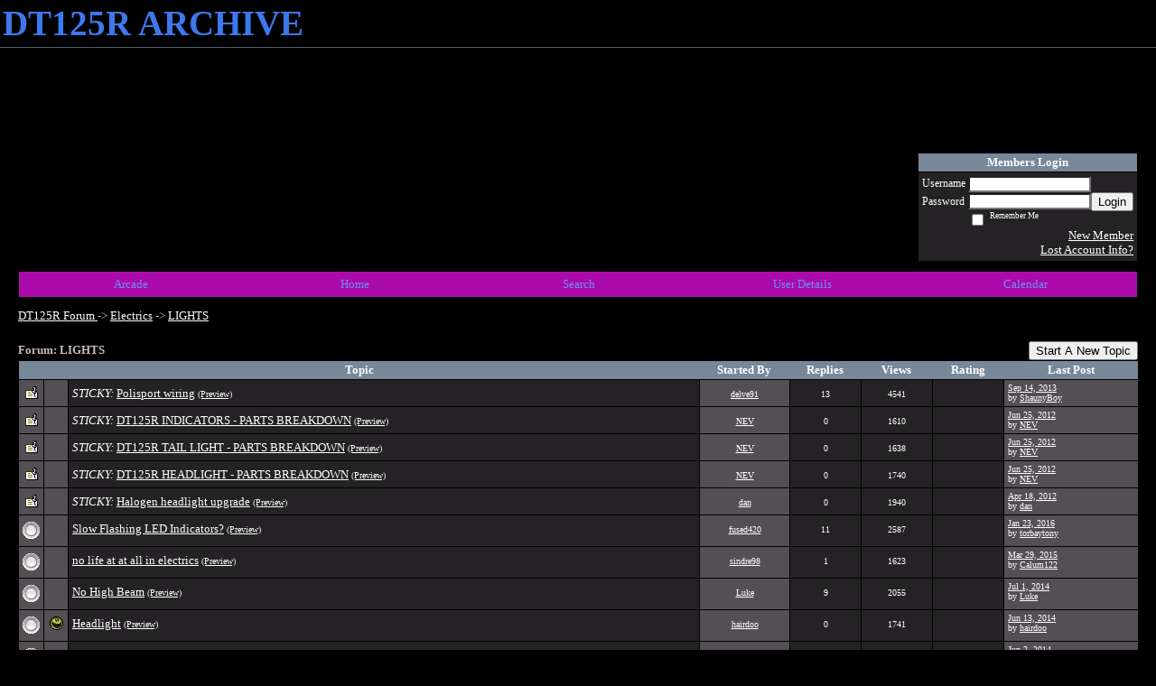

--- FILE ---
content_type: text/html; charset=ISO-8859-1
request_url: https://dt125r.activeboard.com/f556903/lights/
body_size: 18118
content:
			<!DOCTYPE HTML PUBLIC "-//W3C//DTD HTML 4.01//EN" "http://www.w3.org/TR/html4/strict.dtd">
			<html xmlns="http://www.w3.org/1999/xhtml">
					
					
			<head>
				
				
		
				<meta property="og:image" content="https://www.sparklit.com/secure/image/forum/activeboard_icon_200.png" />


		<meta name="generator" content="ActiveBoard" />
				<meta http-equiv="Content-Type"	content="text/html; charset=ISO-8859-1">
				


		<title>LIGHTS - DT125R Forum </title>
		
		<link rel="stylesheet" href="/templates/masterstyle.spark?aBID=66365&45c48cce2e2d7fbdea1afc51c7c6ad26&dev=1" type="text/css">
		<link rel="SHORTCUT ICON" href="/favicon.ico">
		
		
				
		<style id="ab-page-style" type="text/css">
/*
==================================================================
CUSTOM STYLES
==================================================================
*/

/* Place all custom style rules here for easy future reference */



/*
==================================================================
BODY & GENERAL STYLE
==================================================================
*/

html,body{display:block;width:100%;}

body {
	background: #000000 ;
	font-family: Verdana, Tahoma;
	color: #c7b9b9;
	font-size: 13px;
}

table {
	font-size: 13px;
}

th,td {
	font-family: Verdana, Tahoma;
	/*font-size: 13px;*/
}
hr {
	height: 0px;
	border: 0px solid #000000;
	border-top-width: 1px;
}

form {
	display: inline;
}
input,textarea,select {
	color: #000000;
	background-color: #FFFFFF;
	font: normal 11px Verdana, Arial, Helvetica, sans-serif;
}
input {
	text-indent: 2px;
}

a, a:active, a:visited {
	color: #ffffff; text-decoration 
}
a:hover {
	text-decoration: underline; color: #ff0505;
}


/*
==================================================================
HEADING STYLE
==================================================================
*/

.pageHeader {
	margin: 0px; 
	padding: 3px; 
	margin-bottom: 5px; 
	font-family: Verdana, Tahoma;
	font-size: 3em; 
	font-weight: 900; 
	color: #3d78ed; 
	border: 1px solid #525E6E;
	border-width: 0px 0px 1px 0px;
	background: #000000  repeat-x bottom left;
}
h1, h2, h3, h4, h5, h6 {
	font-weight: bold;
	font-family: Verdana, Tahoma;
	text-decoration: none;
	line-height: 120%;
	color: ;
}
h1 { font-size: 3em; }
h2 { font-size: 18px; }
h3 { font-size: 14px; }
h4,h5,h6 { font-size: 13px; }

.header-logo { text-align: center; margin-bottom: 5px; }

.gen {
	font-size: 1em;
}
.genmed {
	font-size: 0.9em;
}
.gensmall,.gensmall2 {
	font-size: 0.8em;
}



/*
==================================================================
MENU BAR STYLE
==================================================================
*/

#controlBarTable{
	border-collapse: separate;
}
#controlBarTable td {
	text-align: center;
}

.menu-widget { color:#ffffff; background: !important; background-color:#ffffff !important; }

.ab_menu_item { color: #ffffff; background: #ab0aab url(http://www.sparkimg.com/forum/themes/themeNouveau/gradients/greygrungegrad.png) repeat-x bottom left; padding: 2px 0; }
.ab_menu_item a { color: #6e8ff0; text-decoration: none; }
.ab_menu_item_hover { color: #ffffff; background: #000000  repeat-x bottom left; padding: 2px 0; }
.ab_menu_item_hover a { color: #ffffff; text-decoration: none; }

.ab_menu_sub_item { color: #ffffff; background: #fcfcfc  repeat-x bottom left; padding: 2px 0; }
.ab_menu_sub_item a { color: #ffffff; text-decoration: none; }
.ab_menu_sub_item_hover { color: #ffffff; background: #090a0a url(http://www.sparkimg.com/forum/themes/themeNouveau/gradients/greygrungegrad.png) repeat-x bottom left; padding: 2px 0; }
.ab_menu_sub_item_hover a { color: #f5ebf5; text-decoration: none; }



/*
==================================================================
CONTAINER STYLE
==================================================================
*/

.wrap { padding: 0 20px; }
.container { width: 100% !important; margin: 0 auto;  }

.forumline {
	background:  ;
	border: 1px solid #000000;
	border-collapse: collapse;
	border-radius:  -moz-border-radius: ; -webkit-border-radius: ;
}
.borderline {
	border: 1px solid #000000;
	border-collapse: collapse;
}
.errorline	{
	border: 1px solid #8f0000;  border-collapse: collapse;
}
.errortext	{
	color: #8f0000; font-weight: bold;
}

.topic-buttons { float: right; }
.topic-buttons button, .topic-buttons select { float: left; }

/*
==================================================================
TABLE HEADER STYLE
==================================================================
*/

th, td.th {
	color: #ffffff;
	background: #778899 url(http://www.sparkimg.com/forum/themes/themeNouveau/gradients/greygrungegrad.png) repeat-x bottom left;
	font-family: Verdana, Tahoma;
	border-color: #000000;
	border-style: solid;
	border-width: 0 0 1px 0;
	font-size: ;
	padding: 2px;
}
th a, .th a, th a:active, .th a:active, th a:visited, .th a:visited { color: #C0C0C0 !important; }
th a:hover, .th a:hover { color:  !important; }

.thMid {
	border-width: 1px 0 1px 0; 
}
a.th, a.th:active, a.th:visited {
	color: #C0C0C0;
	
}
a.th:hover {
	color: ;
	
}



/*
==================================================================
TABLE ROW STYLE
==================================================================
*/

.row1 {
	padding: 4px;
	color: #ffffff;
	background: #242224 ;
}
.row2 {
	padding: 4px;
	color: #faf5f5;
	background: #544f54 ;
}
.row3 {
	padding: 4px;
	color: #faf5f5;
	background: #544f54  ;
}
.row3Gen a, .row3genmed a, .row3gensmall a, .row3Gen, a .row3genmed, a .row3gensmall a {
	color: #ffffff !important;
}
td.topicRow {
	border-bottom: 0px;
	vertical-align: top;
	padding-top: 7px;
}
td.topicRow.topic-lastpost {
	padding-top: 3px;
}



/*
==================================================================
TABLE CATEGORY ROW STYLE
==================================================================
*/

td.cat,td.catHead,td.catSides,td.catLeft,td.catRight,td.catBottom,.row4 {
	color:#000000;
	background: #000000 ;
}
td.cat,td.catHead,td.catSides,td.catLeft,td.catRight,td.catBottom {
	/*height: 28px;*/
}
.cattitle { font-size: 0.9em; padding-left: 1em; }
a.cattitle {
	color:#000000;
}


/*
==================================================================
FORUM & TOPIC TITLES
==================================================================
*/

a.forumlink, a:active.forumlink, a:visited.forumlink {
	color: ;
	
}
a:hover.forumlink {
	color: ;
	
}
a.topictitle, a:active.topictitle, a:visited.topictitle {
	color: ;
	
}
a:hover.topictitle {
	color: ;
	
}


/*
==================================================================
TOPIC & COMMENT STYLE
==================================================================
*/

.postdetails {
	font-size: 0.8em;
	color: #ffffff;
}
.postbody {
	/*font-size: 0.9em;*/
}
.moderatelinks {
	text-align: right;
}
.code {
	font-family: Courier, 'Courier New', sans-serif;
	font-size: 11px;
	color: #006600;
	background-color: #F1F4F8;
	border: #525E6E;
	border-style: dotted;
	border-left-width: 1px;
	border-top-width: 1px;
	border-right-width: 1px;
	border-bottom-width: 1px
}
.quote {
	font-family: Verdana, Arial, Helvetica, sans-serif;
	/*font-size: 11px;*/
	color: #3A5370;
	line-height: 125%;
	background-color: #F1F4F8;
	border: #525E6E;
	border-style: dotted;
	border-left-width: 1px;
	border-top-width: 1px;
	border-right-width: 1px;
	border-bottom-width: 1px
}
.postbody q {
	border: 1px dotted #999999;
	display: block;
	margin-left: 40px;
	margin-right: 40px;
	padding: 5px;
	font-style: italic;
}
.commentOptionMenuBreak {
	padding: 0px; margin: 2px 0px 2px 0px;
	border: 1px solid #000000;
}
.commentOptionMenu { 
	text-align: left; float: right; 
	background-color: #544f54; 
	border: 1px solid #000000;
	position: absolute; z-index: 1; display: none;
}
.commentOptionMenuItem {
	cursor: pointer; padding: 2px;
}
.commentOptionMenuItem:hover {
	background-color: #242224; 
}
.topicedit-widget .row1 {
	border: none;
}


/*
==================================================================
MODERATOR/ADMINISTRATOR COLORS
==================================================================
*/

a.mod {
	font-weight: bold;
	color: #6847ed;
}
a.mod:hover {
	font-weight: bold;
}
a.admin {
	font-weight: bold;
	color: #ff0000; 
}
a.admin:hover {
	font-weight: bold;
}


/*
==================================================================
WIDGET CSS
==================================================================
*/
.widget {
	margin-bottom: 5px;
}
.pm-widget .tr.read .td { background: #242224 ; }
.pm-widget .td { padding-bottom: 0.25em; padding-top: 0.25em; }
.pm-widget .preview-content { font-style: italic; }
.pm-widget .participants, .pm-widget .preview { margin-top: 0.25em; margin-bottom: 0.25em; }
.pm-message-box {}



/*
==================================================================
YUI TAB STYLE
==================================================================
*/

.yui-skin-sam .yui-navset .yui-nav,.yui-skin-sam .yui-navset .yui-navset-top .yui-nav{border-color:transparent;}
.yui-skin-sam .yui-navset .yui-nav a,.yui-skin-sam .yui-navset .yui-navset-top .yui-nav a{border: 1px solid #000000; background:#242224 ;}
.yui-skin-sam .yui-navset .yui-nav .selected a,.yui-skin-sam .yui-navset .yui-nav .selected a:focus,.yui-skin-sam .yui-navset .yui-nav .selected a:hover{background:#544f54 ;}
.yui-skin-sam .yui-navset .yui-nav a:hover,.yui-skin-sam .yui-navset .yui-nav a:focus{background: ;}
.yui-skin-sam .yui-navset .yui-content{border: 1px solid #000000; background:#544f54 ;}
.yui-skin-sam .yui-navset .yui-content,.yui-skin-sam .yui-navset .yui-navset-top .yui-content{}
.yui-skin-sam .yui-navset-left .yui-content{border-color:transparent;}
.yui-skin-sam .yui-navset-bottom .yui-content,.yui-skin-sam .yui-navset .yui-navset-bottom .yui-content{border-color:transparent;}
.yui-skin-sam .yui-navset .yui-nav a,.yui-skin-sam .yui-navset .yui-navset-top .yui-nav a{border: 1px solid #000000;}
.yui-skin-sam .yui-navset .yui-nav a em,.yui-skin-sam .yui-navset .yui-navset-top .yui-nav a em{border: 1px solid #000000;}

.yui-navset .yui-nav li,.yui-navset .yui-navset-top .yui-nav li,.yui-navset .yui-navset-bottom .yui-nav li{margin:0 .5em 0 0;}
.yui-navset-left .yui-nav li,.yui-navset-right .yui-nav li{margin:0 0 .5em;}
.yui-navset .yui-content .yui-hidden{position:absolute;left:-999999px;visibility:hidden;}
.yui-navset .yui-navset-left .yui-nav,.yui-navset .yui-navset-right .yui-nav,.yui-navset-left .yui-nav,.yui-navset-right .yui-nav{width:6em;}
.yui-navset-top .yui-nav,.yui-navset-bottom .yui-nav{width:auto;}.yui-navset .yui-navset-left,.yui-navset-left{padding:0 0 0 6em;}
.yui-navset-right{padding:0 6em 0 0;}
.yui-navset-top,.yui-navset-bottom{padding:auto;}
.yui-nav,.yui-nav li{margin:0;padding:0;list-style:none;}
.yui-navset li em{font-style:normal;}
.yui-navset{position:relative;zoom:1;}
.yui-navset .yui-content,.yui-navset .yui-content div{zoom:1;}
.yui-navset .yui-content:after{content:'';display:block;clear:both;}
.yui-navset .yui-nav li,.yui-navset .yui-navset-top .yui-nav li,.yui-navset .yui-navset-bottom .yui-nav li{display:inline-block;display:-moz-inline-stack;*display:inline;vertical-align:bottom;cursor:pointer;zoom:1;}
.yui-navset-left .yui-nav li,.yui-navset-right .yui-nav li{display:block;}
.yui-navset .yui-nav a{position:relative;}
.yui-navset .yui-nav li a,.yui-navset-top .yui-nav li a,.yui-navset-bottom .yui-nav li a{display:block;display:inline-block;vertical-align:bottom;zoom:1;}
.yui-navset-left .yui-nav li a,.yui-navset-right .yui-nav li a{display:block;}
.yui-navset-bottom .yui-nav li a{vertical-align:text-top;}
.yui-navset .yui-nav li a em,.yui-navset-top .yui-nav li a em,.yui-navset-bottom .yui-nav li a em{display:block;}
.yui-navset .yui-navset-left .yui-nav,.yui-navset .yui-navset-right .yui-nav,.yui-navset-left .yui-nav,.yui-navset-right .yui-nav{position:absolute;z-index:1;}
.yui-navset-top .yui-nav,.yui-navset-bottom .yui-nav{position:static;}
.yui-navset .yui-navset-left .yui-nav,.yui-navset-left .yui-nav{left:0;right:auto;}
.yui-navset .yui-navset-right .yui-nav,.yui-navset-right .yui-nav{right:0;left:auto;}
.yui-skin-sam .yui-navset .yui-nav,.yui-skin-sam .yui-navset .yui-navset-top .yui-nav{border-style:solid;border-width:0 0 0px;zoom:1;}
.yui-skin-sam .yui-navset .yui-nav li,.yui-skin-sam .yui-navset .yui-navset-top .yui-nav li{margin:0 .16em 0 0;padding:1px 0 0;zoom:1;}
.yui-skin-sam .yui-navset .yui-nav .selected,.yui-skin-sam .yui-navset .yui-navset-top .yui-nav .selected{margin:0 .16em 0 0;}
.yui-skin-sam .yui-navset .yui-nav a,.yui-skin-sam .yui-navset .yui-navset-top .yui-nav a{border-width:0 1px;position:relative;text-decoration:none;}
.yui-skin-sam .yui-navset .yui-nav a em,.yui-skin-sam .yui-navset .yui-navset-top .yui-nav a em{border-width:1px 0 0;cursor:hand;padding:.25em .75em;left:0;right:0;bottom:0;top:-1px;position:relative;}
.yui-skin-sam .yui-navset .yui-nav .selected a,.yui-skin-sam .yui-navset .yui-nav .selected a:focus,.yui-skin-sam .yui-navset .yui-nav .selected a:hover{}
.yui-skin-sam .yui-navset .yui-nav a:hover,.yui-skin-sam .yui-navset .yui-nav a:focus{outline:0;}
.yui-skin-sam .yui-navset .yui-nav .selected a em{padding:.35em .75em;}
.yui-skin-sam .yui-navset .yui-nav .selected a,.yui-skin-sam .yui-navset .yui-nav .selected a em{}
.yui-skin-sam .yui-navset .yui-content{}
.yui-skin-sam .yui-navset .yui-content,.yui-skin-sam .yui-navset .yui-navset-top .yui-content{border-width:1px;border-style:solid;padding:.25em .5em;}
.yui-skin-sam .yui-navset-left .yui-nav,.yui-skin-sam .yui-navset .yui-navset-left .yui-nav,.yui-skin-sam .yui-navset .yui-navset-right .yui-nav,.yui-skin-sam .yui-navset-right .yui-nav{border-width:0 5px 0 0;Xposition:absolute;top:0;bottom:0;}
.yui-skin-sam .yui-navset .yui-navset-right .yui-nav,.yui-skin-sam .yui-navset-right .yui-nav{border-width:0 0 0 5px;}
.yui-skin-sam .yui-navset-left .yui-nav li,.yui-skin-sam .yui-navset .yui-navset-left .yui-nav li,.yui-skin-sam .yui-navset-right .yui-nav li{margin:0 0 .16em;padding:0 0 0 1px;}.yui-skin-sam .yui-navset-right .yui-nav li{padding:0 1px 0 0;}
.yui-skin-sam .yui-navset-left .yui-nav .selected,.yui-skin-sam .yui-navset .yui-navset-left .yui-nav .selected{margin:0 -1px .16em 0;}
.yui-skin-sam .yui-navset-right .yui-nav .selected{margin:0 0 .16em -1px;}
.yui-skin-sam .yui-navset-left .yui-nav a,.yui-skin-sam .yui-navset-right .yui-nav a{border-width:1px 0;}
.yui-skin-sam .yui-navset-left .yui-nav a em,.yui-skin-sam .yui-navset .yui-navset-left .yui-nav a em,.yui-skin-sam .yui-navset-right .yui-nav a em{border-width:0 0 0 1px;padding:.2em .75em;top:auto;left:-1px;}
.yui-skin-sam .yui-navset-right .yui-nav a em{border-width:0 1px 0 0;left:auto;right:-1px;}
.yui-skin-sam .yui-navset-left .yui-nav a,.yui-skin-sam .yui-navset-left .yui-nav .selected a,.yui-skin-sam .yui-navset-left .yui-nav a:hover,.yui-skin-sam .yui-navset-right .yui-nav a,.yui-skin-sam .yui-navset-right .yui-nav .selected a,.yui-skin-sam .yui-navset-right .yui-nav a:hover,.yui-skin-sam .yui-navset-bottom .yui-nav a,.yui-skin-sam .yui-navset-bottom .yui-nav .selected a,.yui-skin-sam .yui-navset-bottom .yui-nav a:hover{background-image:none;}
.yui-skin-sam .yui-navset-left .yui-content{border-width:1px;border-style:solid;}
.yui-skin-sam .yui-navset-bottom .yui-nav,.yui-skin-sam .yui-navset .yui-navset-bottom .yui-nav{border-width:5px 0 0;}
.yui-skin-sam .yui-navset .yui-navset-bottom .yui-nav .selected,.yui-skin-sam .yui-navset-bottom .yui-nav .selected{margin:0 .16em 0 0;}
.yui-skin-sam .yui-navset .yui-navset-bottom .yui-nav li,.yui-skin-sam .yui-navset-bottom .yui-nav li{padding:0 0 1px 0;vertical-align:top;}
.yui-skin-sam .yui-navset .yui-navset-bottom .yui-nav a em,.yui-skin-sam .yui-navset-bottom .yui-nav a em{border-width:0 0 1px;top:auto;bottom:-1px;}
.yui-skin-sam .yui-navset-bottom .yui-content,.yui-skin-sam .yui-navset .yui-navset-bottom .yui-content{border-width:1px;border-style:solid;}
</style>            <script type="text/javascript" src="/js.ln/jquery/js/jquery-1.8.2.min.js"></script>
            		
		<script type='text/javascript'>

				$(document).ready(function(){
			$("#popupContactClose").click(function(){
				disablePopup();
			});
			$("#backgroundPopup").click(function(){
				disablePopup();
			});
			$(document).keyup(function(e){
				if(e.keyCode==27 && popupStatus==1){
					disablePopup();
				}
			});
			 
			$(window).resize(function(){
				if(popupStatus==1){
					centerPopup();
				}	
			});
		});
		
		function toggle(obj) {
			var el = document.getElementById(obj);
			if ( el.style.display != 'none' ) {
				el.style.display = 'none';
			}
			else {
				el.style.display = '';
			}
		}

		
			function checkBoxes()
			{
				var items = document.getElementsByName('topicMoveDelete[]');
				var list = '';
				var firstElement = 0;
				

				
				for(var i=0; i< items.length; i++)
				{
					if(items[i].checked)
					{
						if(firstElement==0)
							list += items[i].value;
						else
							list += ';'+items[i].value;
						firstElement++;
					}
				}
				
				if(list.length < 1){
					alert("Please select one or more topics.");
					return false;
				}
				
				document.getElementById('checkedBoxes').value = list;
				return true;
			}

			function setTopicFormAction(action){
				document.topicAction.action = action;
			}

			function setButtonIMG(image,id) {
				document.getElementById(id).src = image;
			}
			
			//----------------------------------------------------------------------------------
			//		Comment menu JS
			//----------------------------------------------------------------------------------
			var hideMenu = new Array();
			function findCommentOptionMenuItem(id) {
				var i;
				for (i=0; i<hideMenu.length; i++) {
					if (hideMenu[i][0] == id) {
						return i;
					}
				}
				hideMenu.push(new Array(id,'0'));
				return hideMenu.length-1;
			}
			function showCommentOptionMenu(id, btn) {
				hideMenu[findCommentOptionMenuItem(id)][1] = '0';
			}
			function hideCommentOptionMenu(id) {
				if (document.getElementById(id)) {
					hideMenu[findCommentOptionMenuItem(id)][1] = '1';
					var t=setTimeout("closeCommentOptionMenu('"+id+"')",333);
				}
			}
			function closeCommentOptionMenu(id) {
				if (hideMenu[findCommentOptionMenuItem(id)][1] == '1') {
					document.getElementById(id).style.display='none';
				}
				hideMenu[findCommentOptionMenuItem(id)][1] = '0';
			}
			function toggleCommentOptionMenu(id, btn)
			{
				var menuSel = $('#'+id);
				menuSel.css('position','absolute');
				if (menuSel.css('display') == 'none')
				{
					menuSel.css('left', '-9999px');
					menuSel.show();
					
					var f = parseInt(menuSel.css('font-size'));
					if (f < 12)
						f = 12;
					var width = f * 10;
					menuSel.css('width', width+'px');
					
					var buttonSel = $(btn);
					
					menuSel.css('top', (buttonSel.outerHeight() + 5) + 'px');
					menuSel.css('left', (buttonSel.outerWidth() - menuSel.outerWidth()) + 'px');
				}
				else
				{
					menuSel.hide();
				}
			}

			//----------------------------------------------------------------------------------
			//		Tag UI JS
			//----------------------------------------------------------------------------------
			var hideTagMenu = new Array();
			function findTagOptionMenuItem(id) {
				var i;
				for (i=0; i<hideTagMenu.length; i++) {
					if (hideTagMenu[i][0] == id) {
						return i;
					}
				}
				hideTagMenu.push(new Array(id,'0','0'));
				return hideTagMenu.length-1;
			}
			function showTagOptionMenu(id) {
				hideTagMenu[findTagOptionMenuItem(id)][1] = '0';
			}
			function hideTagOptionMenu(id) {
				if (document.getElementById(id)) {
					hideTagMenu[findTagOptionMenuItem(id)][1] = '1';
					var t=setTimeout("closeTagOptionMenu('"+id+"')",333);
				}
			}
			function closeTagOptionMenu(id) {
				index = findTagOptionMenuItem(id);
				//console.log(hideTagMenu[index][0]+" "+hideTagMenu[index][1]+" "+hideTagMenu[index][2]);
				if (hideTagMenu[index][1] == '1' && hideTagMenu[index][2] != '1') {
					document.getElementById(id).style.display='none';
					hideTagMenu[findTagOptionMenuItem(id)][1] = '0';
				}
			}
			function toggleTagOptionMenu(id, tagMenuButton, tagMenuInput) {
				//var tagMenu = document.getElementById(id);
				var tagMenuSel = $('#'+id);
				//if (tagMenu.style.display == 'none') {
				if (tagMenuSel.css('display') == 'none') {
					
					var tagMenuButtonSel = $(tagMenuButton),
						x = tagMenuButtonSel.position().left + tagMenuButtonSel.width(),
						y = tagMenuButtonSel.position().top - tagMenuButtonSel.height() - 8;
					
					
					//var tagMenuButtonRegion = YAHOO.util.Region.getRegion(tagMenuButton);
					//var x = tagMenuButtonRegion.right;
					//var y = tagMenuButtonRegion.top;
					//y -= tagMenuButtonRegion.height - 8;

					//tagMenu.style.display = 'block'; // without this 'w' will be NaN
					tagMenuSel.show();

					var w = tagMenuSel.width(),
						h = tagMenuSel.height();
					//var tagMenuRegion = YAHOO.util.Region.getRegion(tagMenu);
					//var w = tagMenuRegion.width;
					//var h = tagMenuRegion.height;
					
					x += 4;

					rx = x + w;
					if (rx > $(document).width()) {
						x -= w;
						y = tagMenuButtonSel.position().top + tagMenuButtonSel.height() + 4;
					}
						
					by = y + h;
					if (by > $(document).height()) {
						y = tagMenuButtonSel.position().top - h - 4;
					}

					tagMenuSel.css('left', x.toString()+'px');
					tagMenuSel.css('top', y.toString()+'px');
					//tagMenu.style.left = x.toString()+'px';
					//tagMenu.style.top = y.toString()+'px';

					document.getElementById(tagMenuInput).focus();
				} else {
					tagMenuSel.hide();
					//tagMenu.style.display = 'none';
				}
			}
			function justRegisterRightClickForTagOptionMenu(id) {
				hideTagMenu[findTagOptionMenuItem(id)][2] = '1';
			}
			function registerRightClickForTagOptionMenu(id) {
				hideTagMenu[findTagOptionMenuItem(id)][2] = '1';
				var t=setTimeout("justClearRightClickForTagOptionMenu('"+id+"')",3000);
			}
			function justClearRightClickForTagOptionMenu(id) {
				hideTagMenu[findTagOptionMenuItem(id)][2] = '0';
			}
			function clearRightClickForTagOptionMenu(id) {
				hideTagMenu[findTagOptionMenuItem(id)][2] = '0';
				closeTagOptionMenu(id);
			}
		</script>	
					<script type="text/javascript">
				customPos = -1;
				
				function hilite(e, c) {
					if (e && c)
						e.className=c;
				}
				
				function lolite(e, c) {
					if (e && c)
						e.className=c;
				}
			</script>
	
						<script type="text/javascript">
				var curTopicIDForTagCallback = null;
				function recordTopicTag(aBID, topicID, abKey, image) {
					var tagSel = $('#tagInput'+topicID),
						tagAddButtonSel = $('#tagInputAddButton'+topicID);
					var tag = tagSel.val();

					tagSel.val('');
					tagAddButtonSel.attr('src', image);
					
					if (tag !== null && tag !== undefined && tag.length > 0) {
						curTopicIDForTagCallback = topicID;
						var postData = "aBID="+aBID+"&topicID="+topicID+"&tag="+encodeURI(tag).replace(/\+/g, "%2B")+"&abKey="+abKey+"&action=83";
						$.get('/tagit.spark?'+postData, handleTagSuccess);
					}
				}

				function removeTopicTag(tagID, aBID, topicID, abKey, image) {
					var tagSel = $('#tag'+tagID);
					tagSel.attr('src', image);
					
					if (tagID !== null && tagID !== undefined) {
						curTopicIDForTagCallback = topicID;
						var postData = "aBID="+aBID+"&topicID="+topicID+"&tagID="+tagID+"&abKey="+abKey+"&action=70"; 
						$.get('/tagit.spark?'+postData, handleTagSuccess);
					}
				}
				
				var handleTagSuccess = function(data) {
					document.getElementById("tagUI"+curTopicIDForTagCallback).innerHTML = data; 
					toggleTagOptionMenu("tagsMenu"+curTopicIDForTagCallback, document.getElementById("tagsMenuButton"+curTopicIDForTagCallback), "tagInput"+curTopicIDForTagCallback);
				};
			</script>
		            <script type="text/javascript">
                $(document).ready(function () {
                    var lock;
                    $(this).on('mousemove', function () {
                        if (!lock) {
                            lock = true;
                            $.ajax({
                                'type': 'POST',
                                'dataType': 'json',
                                'url': '//dt125r.activeboard.com/forum.spark?a=118',
                                'data': {
                                    'aBID': 66365,
                                    'rt': 2,
                                    'a': 118,

                                    'ID': -1, 

                                }
                            });
                            setTimeout(function () {
                                lock = false;
                            }, 420000);
                        }
                    });
                });
            </script>
            		</head>
		<body id="abBodyTag" bgcolor="#000000" text="#000000" 
		link="#FF0000" vlink="#FF0000" background="http://i12.photobucket.com/albums/a205/dred_1978/black_screen.jpg" 		      style="margin: 0" class="default">
		<div id="uWrap" class="uWrap">
		
			<h1 class="pageHeader header-text">
				DT125R ARCHIVE		
			</h1>
			<div style="width: 728px; margin: 1em auto;"><div style="width:728px; height:90px;">
<!-- AB - Leaderboard [async] -->
<div id="placement_68329_0"></div>
<script type="text/javascript">if (!window.AdButler){(function(){var s = document.createElement("script"); s.async = true; s.type = "text/javascript";s.src = 'https://servedbyadbutler.com/app.js';var n = document.getElementsByTagName("script")[0]; n.parentNode.insertBefore(s, n);}());}</script>
<script type="text/javascript">
    var AdButler = AdButler || {}; AdButler.ads = AdButler.ads || [];
    var abkw = window.abkw || '';
    var plc68329 = window.plc68329 || 0;
    //document.write('<'+'div id="placement_68329_'+plc68329+'"></'+'div>');
    AdButler.ads.push({handler: function(opt){ AdButler.register(142519, 68329, [728,90], 'placement_68329_'+opt.place, opt); },
        opt: { place: plc68329++, keywords: abkw, domain: 'servedbyadbutler.com', click:'CLICK_MACRO_PLACEHOLDER', adserveVersion:'adserve' }});
</script>
</div></div>
<div class="wrap" style="100%">
	<div class="container">
		
		
		<div class="top">
			
				<table id="abLoginBox" cellspacing="0" class="forumline" style="float: right; margin-bottom: 10px;"><tr><th><a name="loginBox"></a>Members Login</th></tr><tr><td align="right" valign="top" style="text-align: left" class="row1 gen">		<form action="/forum.spark?aBID=66365" method=post style="margin: 0px;">
		<input type=hidden name="aBID" value="66365">
		<table border=0 cellspacing=0 cellpadding=0 class="genmed" style="margin: 0;">
			<tr>
				<td>Username&nbsp;</td>
				<td><input style="vertical-align: middle" value=""
					type="text" name="forumUserName"><br />
				</td>
				<td>&nbsp;</td>
			</tr>
			<tr>
				<td>Password&nbsp;</td>
				<td><input type="password"
					name="forumPassword">
				</td>
				<td>
					<button type="submit" onsubmit="this.form.action.value='login'">Login</button>
				</td>
			</tr>
			<tr>
				<td>&nbsp;</td>
				<td>
					<input type=checkbox style="vertical-align: middle; float: left;" name="rememberLogin" value="1">
					<span class="gensmall" style="float: left;"> &nbsp; Remember Me </span>
				</td>
				<td>&nbsp;</td>
			</tr>
		</table>
					<div style="float:right; text-align:right;">
				<a href="//dt125r.activeboard.com/forum.spark?aBID=66365&p=4" title="New Member">New Member</a><br>
				<a href="//dt125r.activeboard.com/forum.spark?aBID=66365&p=6" title="Forgot Account Information">Lost Account Info?</a> 
			</div>
		<div class="clear"></div>
		<input type="hidden" name="uat" value="3">

		</form></td></tr></table>
			
			
			<div class="clear"></div>
		</div>
		
		
					<script type="text/javascript" src="/js/forum_menu.js?v=1337"></script>
				<div class="menu-widget widget" style="">
		<table class="forumline borderline table" id="controlBarTable" cellSpacing="0" cellpadding="0" style="table-layout: fixed;width: 100%; margin-bottom: 10px">
			<tbody>
				<tr class="tr-first tr-last">
							<td id="custom_mnu_0_parent" class="ab_menu_item td td-first" width="20%" align="center" 
			onmouseover="hilite(this,'ab_menu_item_hover')" onmouseout="lolite(this,'ab_menu_item')"
			 onclick="if(!clickTrap){window.location='https://dt125r.activeboard.com/p/arcade/'} clickTrap=false;" 
			style="cursor: pointer;">
			
			<div class="menu-item-wrap"><div style="padding: 4px;"><a nohref>Arcade</a></div></div>		</td>
				<td id="custom_mnu_1_parent" class="ab_menu_item td" width="20%" align="center" 
			onmouseover="hilite(this,'ab_menu_item_hover')" onmouseout="lolite(this,'ab_menu_item')"
			 onclick="if(!clickTrap){window.location='https://dt125r.activeboard.com/'} clickTrap=false;" 
			style="cursor: pointer;">
			
			<div class="menu-item-wrap"><div style="padding: 4px;"><a nohref>Home</a></div></div>		</td>
				<td id="custom_mnu_2_parent" class="ab_menu_item td" width="20%" align="center" 
			onmouseover="hilite(this,'ab_menu_item_hover')" onmouseout="lolite(this,'ab_menu_item')"
			 onclick="if(!clickTrap){ab_mnu_show('custom_mnu_2', this);} clickTrap=false;" 
			style="cursor: pointer;">
			
			<div class="menu-item-wrap"><div style="padding: 4px;"><a nohref>Search</a></div>		<div id="custom_mnu_2" class="ab_menu_sub_item_div" style="display: none; position: absolute;" onclick="clickTrap=true">
			<table class="forumline borderline row1" cellspacing="0" cellpadding="0" style="width: 260px;">
				<tr>
					<td class="ab_menu_sub_item" style="padding-top: 10px; text-align: center;">
						<div style="padding: 4px;"><nobr><form action="https://dt125r.activeboard.com/p/results/" method=post>
<input name=keywords type=text size=25>&nbsp;<input name=searchkeywords type=text size=25 value="" style="position:absolute; left:-9999px;">&nbsp;<button name=search type=submit>Search</button>
</form>
<a href="https://dt125r.activeboard.com/p/search/">Advanced Search</a>
</nobr></div>
					</td>
				</tr>
			</table>
		</div>
		<script>
			ab_mnu_register('custom_mnu_2');
		</script>
		</div>		</td>
				<td id="custom_mnu_3_parent" class="ab_menu_item td" width="20%" align="center" 
			onmouseover="hilite(this,'ab_menu_item_hover')" onmouseout="lolite(this,'ab_menu_item')"
			 onclick="if(!clickTrap){ alert('Please log in first.');} clickTrap=false;" 
			style="cursor: pointer;">
			
			<div class="menu-item-wrap"><div style="padding: 4px;"><a nohref onclick=" alert('Please log in first.');; clickTrap=true; ">User Details</a></div></div>		</td>
				<td id="custom_mnu_4_parent" class="ab_menu_item td" width="20%" align="center" 
			onmouseover="hilite(this,'ab_menu_item_hover')" onmouseout="lolite(this,'ab_menu_item')"
			 onclick="if(!clickTrap){window.location='https://dt125r.activeboard.com/p/calendar/'} clickTrap=false;" 
			style="cursor: pointer;">
			
			<div class="menu-item-wrap"><div style="padding: 4px;"><a nohref>Calendar</a></div></div>		</td>
						</tr>
			</tbody>
		</table>
		</div>
		
		<script>
			ab_mnu_init_all();
			clickTrap=false;
		</script>
		
		
		
		
		
		
			<div style="">
				
				<table width="100%" cellpadding="0" cellspacing="0" class="inlineTable gen defaulttext" style="line-height: 20px;">
					<tbody>
						<tr>
							<td class="" valign="top" style="text-align: left;">
								<div class="breadcrumb-widget widget gen"><a href="https://dt125r.activeboard.com/">DT125R Forum </a> -&gt; <a href="https://dt125r.activeboard.com/f487212/electrics/">Electrics</a> -&gt; <a href="https://dt125r.activeboard.com/f556903/lights/">LIGHTS</a></div>
							</td>
							<td class="" valign="top" style="text-align: right;">
							</td>
						</tr>
					</tbody>
				</table>
				

<table width="100%" cellpadding="0" cellspacing="0" class="inlineTable gen defaulttext" style="line-height: 20px; margin-top: 1em;">
	<tbody>
		<tr>
			<td valign="top" style="text-align: left;">
				<span id="forumTitle" style="font-weight:bold;">Forum: LIGHTS</span>
			</td>
			<td valign="top" style="text-align: right;">
				<button onclick="self.location='https://dt125r.activeboard.com/p/new/?subForumID=556903';">Start A New Topic</button>
				
			</td>
		</tr>
	</tbody>
</table>



<table width="100%" cellpadding=0 cellspacing=0 id="abPreviewTbl" class="forumline">
	<thead>
		<tr>
			
				<th class="thCornerL" colspan="3">Topic</th>
			
			
			
				<th class="thCornerR" width="90">Started By</th>
			
			
				<th class="thCornerR" width="70">Replies</th>
			
			
				<th class="thCornerR" width="70">Views</th>
			
			
				<th class="thCornerR" width="70">Rating</th>
			
			
				<th class="thCornerR" width="140">Last Post</th>
			
		</tr>
	</thead>
	<tbody>
	
		
			
			<tr class="tr tr-first tr-odd">
				
				
					<td class="td-first row2 borderline topicRow" style="width: 15px; text-align: center;">
						<img src="https://www.sparklit.com/secure/image/emoticons/sticky.gif" title="Sticky Topic" alt="Sticky Topic" border="0" />
					</td>
				
				
				
					<td class="row2 borderline topicRow" style="width: 13px; text-align: center;">
						
					</td>
				
				
				<td class="topic-info row1 borderline topicRow" style="text-align: left;">
					
					<em>STICKY:</em> 
					<a href="https://dt125r.activeboard.com/t35387037/polisport-wiring/" class="topictitle">Polisport wiring</a>
					
					
					
					
						<div style="float: right;">
							<div id="tagUI35387037" class="genmed" style="float: right; max-width: 250px; text-align: right; margin-left: 5px;"><span id="tagsForTopic35387037">&nbsp;</span></div>
						</div>
					
					
						<a class="gensmall" href="javascript:;" onclick="$('#preview-35387037').toggle();">
							(Preview)
						</a>
						
						
						
							<div id="preview-35387037" style="display: none;">
						
							<div class="postbody" style="width: 100%; margin-top: 5px; margin-bottom: 5px; padding-left: 0px;">
								<q style="font-style: normal;">[IMG]https://i280.photobucket.com/albums/kk193/del&#8203;v...</q>
							</div>
							
						</div>
						
					
				</td>
				
					<td class="topic-startedby row2 borderline topicRow" style="width: 90px; text-align: center;">
						<span class="postdetails"><a href="https://dt125r.activeboard.com/m1179903/profile/" title="delve91" rel="nofollow">delve91</a></span>
					</td>
				
				
					<td class="topic-replies row1 borderline topicRow" style="width: 70px; text-align: center;">
						<span class="postdetails">13</span>
					</td>
				
				
					<td class="topic-views row1 borderline topicRow" style="width: 70px; text-align: center;">
						<span class="postdetails">4541</span>
					</td>
				
				
					<td class="topic-rating row1 borderline topicRow" style="width: 70px; text-align: center;">
						<span class="postdetails"></span>
					</td>
				
				
					<td class="td-last topic-lastpost row2 borderline topicRow" style="width: 140px; text-align: left;">
						<div class="postdetails"><a href="https://dt125r.activeboard.com/t35387037/polisport-wiring/?page=1#lastPostAnchor">Sep 14, 2013</a><br>
						by <a href="https://dt125r.activeboard.com/m1589254/profile/" title="ShaunyBoy" rel="nofollow">ShaunyBoy</a></div>
					</td>
				
			</tr>
		
			
			<tr class="tr tr-even">
				
				
					<td class="td-first row2 borderline topicRow" style="width: 15px; text-align: center;">
						<img src="https://www.sparklit.com/secure/image/emoticons/sticky.gif" title="Sticky Topic" alt="Sticky Topic" border="0" />
					</td>
				
				
				
					<td class="row2 borderline topicRow" style="width: 13px; text-align: center;">
						
					</td>
				
				
				<td class="topic-info row1 borderline topicRow" style="text-align: left;">
					
					<em>STICKY:</em> 
					<a href="https://dt125r.activeboard.com/t49744058/dt125r-indicators-parts-breakdown/" class="topictitle">DT125R INDICATORS - PARTS BREAKDOWN</a>
					
					
					
					
						<div style="float: right;">
							<div id="tagUI49744058" class="genmed" style="float: right; max-width: 250px; text-align: right; margin-left: 5px;"><span id="tagsForTopic49744058">&nbsp;</span></div>
						</div>
					
					
						<a class="gensmall" href="javascript:;" onclick="$('#preview-49744058').toggle();">
							(Preview)
						</a>
						
						
						
							<div id="preview-49744058" style="display: none;">
						
							<div class="postbody" style="width: 100%; margin-top: 5px; margin-bottom: 5px; padding-left: 0px;">
								<q style="font-style: normal;"><span style="text-decoration:underline;">DT125R INDICATORS</span>[URL=http://imageshack.us/photo/my-images/600/indi&#8203;cators2.jpg/][IMG]http://img600.imageshack.us/img6&#8203;00...</q>
							</div>
							
						</div>
						
					
				</td>
				
					<td class="topic-startedby row2 borderline topicRow" style="width: 90px; text-align: center;">
						<span class="postdetails"><a href="https://dt125r.activeboard.com/m1416039/profile/" title="NEV" rel="nofollow">NEV</a></span>
					</td>
				
				
					<td class="topic-replies row1 borderline topicRow" style="width: 70px; text-align: center;">
						<span class="postdetails">0</span>
					</td>
				
				
					<td class="topic-views row1 borderline topicRow" style="width: 70px; text-align: center;">
						<span class="postdetails">1610</span>
					</td>
				
				
					<td class="topic-rating row1 borderline topicRow" style="width: 70px; text-align: center;">
						<span class="postdetails"></span>
					</td>
				
				
					<td class="td-last topic-lastpost row2 borderline topicRow" style="width: 140px; text-align: left;">
						<div class="postdetails"><a href="https://dt125r.activeboard.com/t49744058/dt125r-indicators-parts-breakdown/?page=1#lastPostAnchor">Jun 25, 2012</a><br>
						by <a href="https://dt125r.activeboard.com/m1416039/profile/" title="NEV" rel="nofollow">NEV</a></div>
					</td>
				
			</tr>
		
			
			<tr class="tr tr-odd">
				
				
					<td class="td-first row2 borderline topicRow" style="width: 15px; text-align: center;">
						<img src="https://www.sparklit.com/secure/image/emoticons/sticky.gif" title="Sticky Topic" alt="Sticky Topic" border="0" />
					</td>
				
				
				
					<td class="row2 borderline topicRow" style="width: 13px; text-align: center;">
						
					</td>
				
				
				<td class="topic-info row1 borderline topicRow" style="text-align: left;">
					
					<em>STICKY:</em> 
					<a href="https://dt125r.activeboard.com/t49743996/dt125r-tail-light-parts-breakdown/" class="topictitle">DT125R TAIL LIGHT - PARTS BREAKDOWN</a>
					
					
					
					
						<div style="float: right;">
							<div id="tagUI49743996" class="genmed" style="float: right; max-width: 250px; text-align: right; margin-left: 5px;"><span id="tagsForTopic49743996">&nbsp;</span></div>
						</div>
					
					
						<a class="gensmall" href="javascript:;" onclick="$('#preview-49743996').toggle();">
							(Preview)
						</a>
						
						
						
							<div id="preview-49743996" style="display: none;">
						
							<div class="postbody" style="width: 100%; margin-top: 5px; margin-bottom: 5px; padding-left: 0px;">
								<q style="font-style: normal;"><span style="text-decoration:underline;">DT125R TAIL LIGHT</span>[URL=http://imageshack.us/photo/my-images/31/taill&#8203;ight2.jpg/][IMG]http://img31.imageshack.us/img31/7&#8203;92...</q>
							</div>
							
						</div>
						
					
				</td>
				
					<td class="topic-startedby row2 borderline topicRow" style="width: 90px; text-align: center;">
						<span class="postdetails"><a href="https://dt125r.activeboard.com/m1416039/profile/" title="NEV" rel="nofollow">NEV</a></span>
					</td>
				
				
					<td class="topic-replies row1 borderline topicRow" style="width: 70px; text-align: center;">
						<span class="postdetails">0</span>
					</td>
				
				
					<td class="topic-views row1 borderline topicRow" style="width: 70px; text-align: center;">
						<span class="postdetails">1638</span>
					</td>
				
				
					<td class="topic-rating row1 borderline topicRow" style="width: 70px; text-align: center;">
						<span class="postdetails"></span>
					</td>
				
				
					<td class="td-last topic-lastpost row2 borderline topicRow" style="width: 140px; text-align: left;">
						<div class="postdetails"><a href="https://dt125r.activeboard.com/t49743996/dt125r-tail-light-parts-breakdown/?page=1#lastPostAnchor">Jun 25, 2012</a><br>
						by <a href="https://dt125r.activeboard.com/m1416039/profile/" title="NEV" rel="nofollow">NEV</a></div>
					</td>
				
			</tr>
		
			
			<tr class="tr tr-even">
				
				
					<td class="td-first row2 borderline topicRow" style="width: 15px; text-align: center;">
						<img src="https://www.sparklit.com/secure/image/emoticons/sticky.gif" title="Sticky Topic" alt="Sticky Topic" border="0" />
					</td>
				
				
				
					<td class="row2 borderline topicRow" style="width: 13px; text-align: center;">
						
					</td>
				
				
				<td class="topic-info row1 borderline topicRow" style="text-align: left;">
					
					<em>STICKY:</em> 
					<a href="https://dt125r.activeboard.com/t49743980/dt125r-headlight-parts-breakdown/" class="topictitle">DT125R HEADLIGHT - PARTS BREAKDOWN</a>
					
					
					
					
						<div style="float: right;">
							<div id="tagUI49743980" class="genmed" style="float: right; max-width: 250px; text-align: right; margin-left: 5px;"><span id="tagsForTopic49743980">&nbsp;</span></div>
						</div>
					
					
						<a class="gensmall" href="javascript:;" onclick="$('#preview-49743980').toggle();">
							(Preview)
						</a>
						
						
						
							<div id="preview-49743980" style="display: none;">
						
							<div class="postbody" style="width: 100%; margin-top: 5px; margin-bottom: 5px; padding-left: 0px;">
								<q style="font-style: normal;"><span style="text-decoration:underline;">DT125R HEADLIGHT</span>[URL=http://imageshack.us/photo/my-images/19/headl&#8203;ight2.jpg/][IMG]http://img19.imageshack.us/img19/2&#8203;...</q>
							</div>
							
						</div>
						
					
				</td>
				
					<td class="topic-startedby row2 borderline topicRow" style="width: 90px; text-align: center;">
						<span class="postdetails"><a href="https://dt125r.activeboard.com/m1416039/profile/" title="NEV" rel="nofollow">NEV</a></span>
					</td>
				
				
					<td class="topic-replies row1 borderline topicRow" style="width: 70px; text-align: center;">
						<span class="postdetails">0</span>
					</td>
				
				
					<td class="topic-views row1 borderline topicRow" style="width: 70px; text-align: center;">
						<span class="postdetails">1740</span>
					</td>
				
				
					<td class="topic-rating row1 borderline topicRow" style="width: 70px; text-align: center;">
						<span class="postdetails"></span>
					</td>
				
				
					<td class="td-last topic-lastpost row2 borderline topicRow" style="width: 140px; text-align: left;">
						<div class="postdetails"><a href="https://dt125r.activeboard.com/t49743980/dt125r-headlight-parts-breakdown/?page=1#lastPostAnchor">Jun 25, 2012</a><br>
						by <a href="https://dt125r.activeboard.com/m1416039/profile/" title="NEV" rel="nofollow">NEV</a></div>
					</td>
				
			</tr>
		
			
			<tr class="tr tr-odd">
				
				
					<td class="td-first row2 borderline topicRow" style="width: 15px; text-align: center;">
						<img src="https://www.sparklit.com/secure/image/emoticons/sticky.gif" title="Sticky Topic" alt="Sticky Topic" border="0" />
					</td>
				
				
				
					<td class="row2 borderline topicRow" style="width: 13px; text-align: center;">
						
					</td>
				
				
				<td class="topic-info row1 borderline topicRow" style="text-align: left;">
					
					<em>STICKY:</em> 
					<a href="https://dt125r.activeboard.com/t48774252/halogen-headlight-upgrade/" class="topictitle">Halogen headlight upgrade</a>
					
					
					
					
						<div style="float: right;">
							<div id="tagUI48774252" class="genmed" style="float: right; max-width: 250px; text-align: right; margin-left: 5px;"><span id="tagsForTopic48774252">&nbsp;</span></div>
						</div>
					
					
						<a class="gensmall" href="javascript:;" onclick="$('#preview-48774252').toggle();">
							(Preview)
						</a>
						
						
						
							<div id="preview-48774252" style="display: none;">
						
							<div class="postbody" style="width: 100%; margin-top: 5px; margin-bottom: 5px; padding-left: 0px;">
								<q style="font-style: normal;">This is a plug &amp; play upgrade  for our P45t socket   http://store.candlepower.com/cpi45har2buf.html  <i>-- Edited by NEV on Monday 13th of May 2013 11:28:55 AM</i></q>
							</div>
							
						</div>
						
					
				</td>
				
					<td class="topic-startedby row2 borderline topicRow" style="width: 90px; text-align: center;">
						<span class="postdetails"><a href="https://dt125r.activeboard.com/m1466112/profile/" title="dan" rel="nofollow">dan</a></span>
					</td>
				
				
					<td class="topic-replies row1 borderline topicRow" style="width: 70px; text-align: center;">
						<span class="postdetails">0</span>
					</td>
				
				
					<td class="topic-views row1 borderline topicRow" style="width: 70px; text-align: center;">
						<span class="postdetails">1940</span>
					</td>
				
				
					<td class="topic-rating row1 borderline topicRow" style="width: 70px; text-align: center;">
						<span class="postdetails"></span>
					</td>
				
				
					<td class="td-last topic-lastpost row2 borderline topicRow" style="width: 140px; text-align: left;">
						<div class="postdetails"><a href="https://dt125r.activeboard.com/t48774252/halogen-headlight-upgrade/?page=1#lastPostAnchor">Apr 18, 2012</a><br>
						by <a href="https://dt125r.activeboard.com/m1466112/profile/" title="dan" rel="nofollow">dan</a></div>
					</td>
				
			</tr>
		
			
			<tr class="tr tr-even">
				
				
					<td class="td-first row2 borderline topicRow" style="width: 15px; text-align: center;">
						<img src="https://www.sparklit.com/secure/image/emoticons/Monki_topic.gif" title="No New Posts" alt="No New Posts" border="0" />
					</td>
				
				
				
					<td class="row2 borderline topicRow" style="width: 13px; text-align: center;">
						
					</td>
				
				
				<td class="topic-info row1 borderline topicRow" style="text-align: left;">
					
					
					<a href="https://dt125r.activeboard.com/t57781760/slow-flashing-led-indicators/" class="topictitle">Slow Flashing LED Indicators?</a>
					
					
					
					
						<div style="float: right;">
							<div id="tagUI57781760" class="genmed" style="float: right; max-width: 250px; text-align: right; margin-left: 5px;"><span id="tagsForTopic57781760">&nbsp;</span></div>
						</div>
					
					
						<a class="gensmall" href="javascript:;" onclick="$('#preview-57781760').toggle();">
							(Preview)
						</a>
						
						
						
							<div id="preview-57781760" style="display: none;">
						
							<div class="postbody" style="width: 100%; margin-top: 5px; margin-bottom: 5px; padding-left: 0px;">
								<q style="font-style: normal;">I found a nice little pair of led indicators in a box of parts i was given, but when i hook them up the flash rate is a bit on the slow side? This is the first time i have played around with led indicators, but i was expecting them to flash fast and that i would need to order in some resistors to slow them down. Tha...</q>
							</div>
							
						</div>
						
					
				</td>
				
					<td class="topic-startedby row2 borderline topicRow" style="width: 90px; text-align: center;">
						<span class="postdetails"><a href="https://dt125r.activeboard.com/m1443021/profile/" title="fused420" rel="nofollow">fused420</a></span>
					</td>
				
				
					<td class="topic-replies row1 borderline topicRow" style="width: 70px; text-align: center;">
						<span class="postdetails">11</span>
					</td>
				
				
					<td class="topic-views row1 borderline topicRow" style="width: 70px; text-align: center;">
						<span class="postdetails">2587</span>
					</td>
				
				
					<td class="topic-rating row1 borderline topicRow" style="width: 70px; text-align: center;">
						<span class="postdetails"></span>
					</td>
				
				
					<td class="td-last topic-lastpost row2 borderline topicRow" style="width: 140px; text-align: left;">
						<div class="postdetails"><a href="https://dt125r.activeboard.com/t57781760/slow-flashing-led-indicators/?page=1#lastPostAnchor">Jan 23, 2016</a><br>
						by <a href="https://dt125r.activeboard.com/m2304140/profile/" title="torbaytony" rel="nofollow">torbaytony</a></div>
					</td>
				
			</tr>
		
			
			<tr class="tr tr-odd">
				
				
					<td class="td-first row2 borderline topicRow" style="width: 15px; text-align: center;">
						<img src="https://www.sparklit.com/secure/image/emoticons/Monki_topic.gif" title="No New Posts" alt="No New Posts" border="0" />
					</td>
				
				
				
					<td class="row2 borderline topicRow" style="width: 13px; text-align: center;">
						
					</td>
				
				
				<td class="topic-info row1 borderline topicRow" style="text-align: left;">
					
					
					<a href="https://dt125r.activeboard.com/t59914357/no-life-at-at-all-in-electrics/" class="topictitle">no life at at all in electrics</a>
					
					
					
					
						<div style="float: right;">
							<div id="tagUI59914357" class="genmed" style="float: right; max-width: 250px; text-align: right; margin-left: 5px;"><span id="tagsForTopic59914357">&nbsp;</span></div>
						</div>
					
					
						<a class="gensmall" href="javascript:;" onclick="$('#preview-59914357').toggle();">
							(Preview)
						</a>
						
						
						
							<div id="preview-59914357" style="display: none;">
						
							<div class="postbody" style="width: 100%; margin-top: 5px; margin-bottom: 5px; padding-left: 0px;">
								<q style="font-style: normal;">Hi was fiddling and fixing my taillight wires. i unfortunately managed to contact the brake light wire to the regular light then i heard a spark and no life in the electrics when i turned the key. pretty self explanatory that i need to change a fuse. i found one fuse on the &quot;box&quot; with 2 15 amp fus...</q>
							</div>
							
						</div>
						
					
				</td>
				
					<td class="topic-startedby row2 borderline topicRow" style="width: 90px; text-align: center;">
						<span class="postdetails"><a href="https://dt125r.activeboard.com/m2224565/profile/" title="sindre98" rel="nofollow">sindre98</a></span>
					</td>
				
				
					<td class="topic-replies row1 borderline topicRow" style="width: 70px; text-align: center;">
						<span class="postdetails">1</span>
					</td>
				
				
					<td class="topic-views row1 borderline topicRow" style="width: 70px; text-align: center;">
						<span class="postdetails">1623</span>
					</td>
				
				
					<td class="topic-rating row1 borderline topicRow" style="width: 70px; text-align: center;">
						<span class="postdetails"></span>
					</td>
				
				
					<td class="td-last topic-lastpost row2 borderline topicRow" style="width: 140px; text-align: left;">
						<div class="postdetails"><a href="https://dt125r.activeboard.com/t59914357/no-life-at-at-all-in-electrics/?page=1#lastPostAnchor">Mar 29, 2015</a><br>
						by <a href="https://dt125r.activeboard.com/m1512063/profile/" title="Calum122" rel="nofollow">Calum122</a></div>
					</td>
				
			</tr>
		
			
			<tr class="tr tr-even">
				
				
					<td class="td-first row2 borderline topicRow" style="width: 15px; text-align: center;">
						<img src="https://www.sparklit.com/secure/image/emoticons/Monki_topic.gif" title="No New Posts" alt="No New Posts" border="0" />
					</td>
				
				
				
					<td class="row2 borderline topicRow" style="width: 13px; text-align: center;">
						
					</td>
				
				
				<td class="topic-info row1 borderline topicRow" style="text-align: left;">
					
					
					<a href="https://dt125r.activeboard.com/t57715256/no-high-beam/" class="topictitle">No High Beam</a>
					
					
					
					
						<div style="float: right;">
							<div id="tagUI57715256" class="genmed" style="float: right; max-width: 250px; text-align: right; margin-left: 5px;"><span id="tagsForTopic57715256">&nbsp;</span></div>
						</div>
					
					
						<a class="gensmall" href="javascript:;" onclick="$('#preview-57715256').toggle();">
							(Preview)
						</a>
						
						
						
							<div id="preview-57715256" style="display: none;">
						
							<div class="postbody" style="width: 100%; margin-top: 5px; margin-bottom: 5px; padding-left: 0px;">
								<q style="font-style: normal;">Hi all. Got no high beam on the DT. The light comes on next to the Neutral light. But the light doesn't change its brightness, I'm thinking it's the bulb, but if the bulb was gone, wouldn't it not work altogether? It didn't work after taking the headlight off, so I'm thinking a loose connection, but I can'...        <i></i></q>
							</div>
							
						</div>
						
					
				</td>
				
					<td class="topic-startedby row2 borderline topicRow" style="width: 90px; text-align: center;">
						<span class="postdetails"><a href="https://dt125r.activeboard.com/m1934587/profile/" title="Luke" rel="nofollow">Luke</a></span>
					</td>
				
				
					<td class="topic-replies row1 borderline topicRow" style="width: 70px; text-align: center;">
						<span class="postdetails">9</span>
					</td>
				
				
					<td class="topic-views row1 borderline topicRow" style="width: 70px; text-align: center;">
						<span class="postdetails">2055</span>
					</td>
				
				
					<td class="topic-rating row1 borderline topicRow" style="width: 70px; text-align: center;">
						<span class="postdetails"></span>
					</td>
				
				
					<td class="td-last topic-lastpost row2 borderline topicRow" style="width: 140px; text-align: left;">
						<div class="postdetails"><a href="https://dt125r.activeboard.com/t57715256/no-high-beam/?page=1#lastPostAnchor">Jul 1, 2014</a><br>
						by <a href="https://dt125r.activeboard.com/m1934587/profile/" title="Luke" rel="nofollow">Luke</a></div>
					</td>
				
			</tr>
		
			
			<tr class="tr tr-odd">
				
				
					<td class="td-first row2 borderline topicRow" style="width: 15px; text-align: center;">
						<img src="https://www.sparklit.com/secure/image/emoticons/Monki_topic.gif" title="No New Posts" alt="No New Posts" border="0" />
					</td>
				
				
				
					<td class="row2 borderline topicRow" style="width: 13px; text-align: center;">
						<img src="https://www.sparklit.com/secure/image/emoticons/lol.gif">
					</td>
				
				
				<td class="topic-info row1 borderline topicRow" style="text-align: left;">
					
					
					<a href="https://dt125r.activeboard.com/t57830736/headlight/" class="topictitle">Headlight</a>
					
					
					
					
						<div style="float: right;">
							<div id="tagUI57830736" class="genmed" style="float: right; max-width: 250px; text-align: right; margin-left: 5px;"><span id="tagsForTopic57830736">&nbsp;</span></div>
						</div>
					
					
						<a class="gensmall" href="javascript:;" onclick="$('#preview-57830736').toggle();">
							(Preview)
						</a>
						
						
						
							<div id="preview-57830736" style="display: none;">
						
							<div class="postbody" style="width: 100%; margin-top: 5px; margin-bottom: 5px; padding-left: 0px;">
								<q style="font-style: normal;">Just wanted to say Today I thought id give the inside of headlight a clean was amazed how dirty it had gotten but my old headlight c/w crack came up sparkling .. that n a new bulb made such a difference well worth 15 mins of my time  </q>
							</div>
							
						</div>
						
					
				</td>
				
					<td class="topic-startedby row2 borderline topicRow" style="width: 90px; text-align: center;">
						<span class="postdetails"><a href="https://dt125r.activeboard.com/m1284704/profile/" title="hairdoo" rel="nofollow">hairdoo</a></span>
					</td>
				
				
					<td class="topic-replies row1 borderline topicRow" style="width: 70px; text-align: center;">
						<span class="postdetails">0</span>
					</td>
				
				
					<td class="topic-views row1 borderline topicRow" style="width: 70px; text-align: center;">
						<span class="postdetails">1741</span>
					</td>
				
				
					<td class="topic-rating row1 borderline topicRow" style="width: 70px; text-align: center;">
						<span class="postdetails"></span>
					</td>
				
				
					<td class="td-last topic-lastpost row2 borderline topicRow" style="width: 140px; text-align: left;">
						<div class="postdetails"><a href="https://dt125r.activeboard.com/t57830736/headlight/?page=1#lastPostAnchor">Jun 13, 2014</a><br>
						by <a href="https://dt125r.activeboard.com/m1284704/profile/" title="hairdoo" rel="nofollow">hairdoo</a></div>
					</td>
				
			</tr>
		
			
			<tr class="tr tr-even">
				
				
					<td class="td-first row2 borderline topicRow" style="width: 15px; text-align: center;">
						<img src="https://www.sparklit.com/secure/image/emoticons/Monki_topic.gif" title="No New Posts" alt="No New Posts" border="0" />
					</td>
				
				
				
					<td class="row2 borderline topicRow" style="width: 13px; text-align: center;">
						
					</td>
				
				
				<td class="topic-info row1 borderline topicRow" style="text-align: left;">
					
					
					<a href="https://dt125r.activeboard.com/t57733214/can-someone-do-me-a-favour/" class="topictitle">Can Someone Do Me A Favour?</a>
					
					
					
					
						<div style="float: right;">
							<div id="tagUI57733214" class="genmed" style="float: right; max-width: 250px; text-align: right; margin-left: 5px;"><span id="tagsForTopic57733214">&nbsp;</span></div>
						</div>
					
					
						<a class="gensmall" href="javascript:;" onclick="$('#preview-57733214').toggle();">
							(Preview)
						</a>
						
						
						
							<div id="preview-57733214" style="display: none;">
						
							<div class="postbody" style="width: 100%; margin-top: 5px; margin-bottom: 5px; padding-left: 0px;">
								<q style="font-style: normal;">Hello. Can someone do me a favour? Does anyone happen to have a picture knocking about of the headlight connections on the DTR models?  I know they're little clips that go on the back of the bulb, but I seem to have lost said connections somewhere behind the light in the loom. And I've forgotten what the l...</q>
							</div>
							
						</div>
						
					
				</td>
				
					<td class="topic-startedby row2 borderline topicRow" style="width: 90px; text-align: center;">
						<span class="postdetails"><a href="https://dt125r.activeboard.com/m1934587/profile/" title="Luke" rel="nofollow">Luke</a></span>
					</td>
				
				
					<td class="topic-replies row1 borderline topicRow" style="width: 70px; text-align: center;">
						<span class="postdetails">0</span>
					</td>
				
				
					<td class="topic-views row1 borderline topicRow" style="width: 70px; text-align: center;">
						<span class="postdetails">1577</span>
					</td>
				
				
					<td class="topic-rating row1 borderline topicRow" style="width: 70px; text-align: center;">
						<span class="postdetails"></span>
					</td>
				
				
					<td class="td-last topic-lastpost row2 borderline topicRow" style="width: 140px; text-align: left;">
						<div class="postdetails"><a href="https://dt125r.activeboard.com/t57733214/can-someone-do-me-a-favour/?page=1#lastPostAnchor">Jun 2, 2014</a><br>
						by <a href="https://dt125r.activeboard.com/m1934587/profile/" title="Luke" rel="nofollow">Luke</a></div>
					</td>
				
			</tr>
		
			
			<tr class="tr tr-odd">
				
				
					<td class="td-first row2 borderline topicRow" style="width: 15px; text-align: center;">
						<img src="https://www.sparklit.com/secure/image/emoticons/Monki_topic.gif" title="No New Posts" alt="No New Posts" border="0" />
					</td>
				
				
				
					<td class="row2 borderline topicRow" style="width: 13px; text-align: center;">
						
					</td>
				
				
				<td class="topic-info row1 borderline topicRow" style="text-align: left;">
					
					
					<a href="https://dt125r.activeboard.com/t57663385/high-beam-warning-light/" class="topictitle">high beam warning light</a>
					
					
					
					
						<div style="float: right;">
							<div id="tagUI57663385" class="genmed" style="float: right; max-width: 250px; text-align: right; margin-left: 5px;"><span id="tagsForTopic57663385">&nbsp;</span></div>
						</div>
					
					
						<a class="gensmall" href="javascript:;" onclick="$('#preview-57663385').toggle();">
							(Preview)
						</a>
						
						
						
							<div id="preview-57663385" style="display: none;">
						
							<div class="postbody" style="width: 100%; margin-top: 5px; margin-bottom: 5px; padding-left: 0px;">
								<q style="font-style: normal;">Can anyone offer where to look as high beam warning lights on faintly when its really on low beam</q>
							</div>
							
						</div>
						
					
				</td>
				
					<td class="topic-startedby row2 borderline topicRow" style="width: 90px; text-align: center;">
						<span class="postdetails"><a href="https://dt125r.activeboard.com/m1284704/profile/" title="hairdoo" rel="nofollow">hairdoo</a></span>
					</td>
				
				
					<td class="topic-replies row1 borderline topicRow" style="width: 70px; text-align: center;">
						<span class="postdetails">2</span>
					</td>
				
				
					<td class="topic-views row1 borderline topicRow" style="width: 70px; text-align: center;">
						<span class="postdetails">1716</span>
					</td>
				
				
					<td class="topic-rating row1 borderline topicRow" style="width: 70px; text-align: center;">
						<span class="postdetails"></span>
					</td>
				
				
					<td class="td-last topic-lastpost row2 borderline topicRow" style="width: 140px; text-align: left;">
						<div class="postdetails"><a href="https://dt125r.activeboard.com/t57663385/high-beam-warning-light/?page=1#lastPostAnchor">May 25, 2014</a><br>
						by <a href="https://dt125r.activeboard.com/m1586343/profile/" title="scrimsmustang" rel="nofollow">scrimsmustang</a></div>
					</td>
				
			</tr>
		
			
			<tr class="tr tr-even">
				
				
					<td class="td-first row2 borderline topicRow" style="width: 15px; text-align: center;">
						<img src="https://www.sparklit.com/secure/image/emoticons/Monki_topic.gif" title="No New Posts" alt="No New Posts" border="0" />
					</td>
				
				
				
					<td class="row2 borderline topicRow" style="width: 13px; text-align: center;">
						
					</td>
				
				
				<td class="topic-info row1 borderline topicRow" style="text-align: left;">
					
					
					<a href="https://dt125r.activeboard.com/t57294519/no-brake-ligh/" class="topictitle">no brake ligh</a>
					
					
					
					
						<div style="float: right;">
							<div id="tagUI57294519" class="genmed" style="float: right; max-width: 250px; text-align: right; margin-left: 5px;"><span id="tagsForTopic57294519">&nbsp;</span></div>
						</div>
					
					
						<a class="gensmall" href="javascript:;" onclick="$('#preview-57294519').toggle();">
							(Preview)
						</a>
						
						
						
							<div id="preview-57294519" style="display: none;">
						
							<div class="postbody" style="width: 100%; margin-top: 5px; margin-bottom: 5px; padding-left: 0px;">
								<q style="font-style: normal;">I wired up my led brake light ages ago, but its always been permanantly ON, it doesnt light up when i turn the ignition on (dead battery) neither do dash lights, but its always on fullvbright when engines running, my mate has same rfx led tailtidy an his works fine! brake switches are fine aswell, tried n...</q>
							</div>
							
						</div>
						
					
				</td>
				
					<td class="topic-startedby row2 borderline topicRow" style="width: 90px; text-align: center;">
						<span class="postdetails"><a href="https://dt125r.activeboard.com/m2090316/profile/" title="oli_125" rel="nofollow">oli_125</a></span>
					</td>
				
				
					<td class="topic-replies row1 borderline topicRow" style="width: 70px; text-align: center;">
						<span class="postdetails">3</span>
					</td>
				
				
					<td class="topic-views row1 borderline topicRow" style="width: 70px; text-align: center;">
						<span class="postdetails">1640</span>
					</td>
				
				
					<td class="topic-rating row1 borderline topicRow" style="width: 70px; text-align: center;">
						<span class="postdetails"></span>
					</td>
				
				
					<td class="td-last topic-lastpost row2 borderline topicRow" style="width: 140px; text-align: left;">
						<div class="postdetails"><a href="https://dt125r.activeboard.com/t57294519/no-brake-ligh/?page=1#lastPostAnchor">May 5, 2014</a><br>
						by <a href="https://dt125r.activeboard.com/m2090316/profile/" title="oli_125" rel="nofollow">oli_125</a></div>
					</td>
				
			</tr>
		
			
			<tr class="tr tr-odd">
				
				
					<td class="td-first row2 borderline topicRow" style="width: 15px; text-align: center;">
						<img src="https://www.sparklit.com/secure/image/emoticons/Monki_topic.gif" title="No New Posts" alt="No New Posts" border="0" />
					</td>
				
				
				
					<td class="row2 borderline topicRow" style="width: 13px; text-align: center;">
						
					</td>
				
				
				<td class="topic-info row1 borderline topicRow" style="text-align: left;">
					
					
					<a href="https://dt125r.activeboard.com/t57485080/rear-light/" class="topictitle">rear light</a>
					
					
					
					
						<div style="float: right;">
							<div id="tagUI57485080" class="genmed" style="float: right; max-width: 250px; text-align: right; margin-left: 5px;"><span id="tagsForTopic57485080">&nbsp;</span></div>
						</div>
					
					
						<a class="gensmall" href="javascript:;" onclick="$('#preview-57485080').toggle();">
							(Preview)
						</a>
						
						
						
							<div id="preview-57485080" style="display: none;">
						
							<div class="postbody" style="width: 100%; margin-top: 5px; margin-bottom: 5px; padding-left: 0px;">
								<q style="font-style: normal;">the power to my rear light has failed I have a blue wire runnin into the loom can anyone tell me where it goes to so can do a continuity  test on wire , as I cant figure where it goes   ps its a dtx 2006 thanks Doo Never mind found the problem on left side where blue wire joins with another wire givin power to pv...                       <i></i></q>
							</div>
							
						</div>
						
					
				</td>
				
					<td class="topic-startedby row2 borderline topicRow" style="width: 90px; text-align: center;">
						<span class="postdetails"><a href="https://dt125r.activeboard.com/m1284704/profile/" title="hairdoo" rel="nofollow">hairdoo</a></span>
					</td>
				
				
					<td class="topic-replies row1 borderline topicRow" style="width: 70px; text-align: center;">
						<span class="postdetails">0</span>
					</td>
				
				
					<td class="topic-views row1 borderline topicRow" style="width: 70px; text-align: center;">
						<span class="postdetails">1679</span>
					</td>
				
				
					<td class="topic-rating row1 borderline topicRow" style="width: 70px; text-align: center;">
						<span class="postdetails"></span>
					</td>
				
				
					<td class="td-last topic-lastpost row2 borderline topicRow" style="width: 140px; text-align: left;">
						<div class="postdetails"><a href="https://dt125r.activeboard.com/t57485080/rear-light/?page=1#lastPostAnchor">May 5, 2014</a><br>
						by <a href="https://dt125r.activeboard.com/m1284704/profile/" title="hairdoo" rel="nofollow">hairdoo</a></div>
					</td>
				
			</tr>
		
			
			<tr class="tr tr-even">
				
				
					<td class="td-first row2 borderline topicRow" style="width: 15px; text-align: center;">
						<img src="https://www.sparklit.com/secure/image/emoticons/Monki_topic.gif" title="No New Posts" alt="No New Posts" border="0" />
					</td>
				
				
				
					<td class="row2 borderline topicRow" style="width: 13px; text-align: center;">
						
					</td>
				
				
				<td class="topic-info row1 borderline topicRow" style="text-align: left;">
					
					
					<a href="https://dt125r.activeboard.com/t57225976/warning-light/" class="topictitle">warning light</a>
					
					
					
					
						<div style="float: right;">
							<div id="tagUI57225976" class="genmed" style="float: right; max-width: 250px; text-align: right; margin-left: 5px;"><span id="tagsForTopic57225976">&nbsp;</span></div>
						</div>
					
					
						<a class="gensmall" href="javascript:;" onclick="$('#preview-57225976').toggle();">
							(Preview)
						</a>
						
						
						
							<div id="preview-57225976" style="display: none;">
						
							<div class="postbody" style="width: 100%; margin-top: 5px; margin-bottom: 5px; padding-left: 0px;">
								<q style="font-style: normal;">Can anyone help even tho not on high beam its comin on faintly any ideas only thing ive altered is had no rear light feed so picked up power 4 lights from live side of brake switch  on rear brake .. Checked feed i made n makes no difference also got no SPEEDO LIGHT , av turn neutral and oil lights  <i>-- Edited by ha...        </i></q>
							</div>
							
						</div>
						
					
				</td>
				
					<td class="topic-startedby row2 borderline topicRow" style="width: 90px; text-align: center;">
						<span class="postdetails"><a href="https://dt125r.activeboard.com/m1284704/profile/" title="hairdoo" rel="nofollow">hairdoo</a></span>
					</td>
				
				
					<td class="topic-replies row1 borderline topicRow" style="width: 70px; text-align: center;">
						<span class="postdetails">0</span>
					</td>
				
				
					<td class="topic-views row1 borderline topicRow" style="width: 70px; text-align: center;">
						<span class="postdetails">1602</span>
					</td>
				
				
					<td class="topic-rating row1 borderline topicRow" style="width: 70px; text-align: center;">
						<span class="postdetails"></span>
					</td>
				
				
					<td class="td-last topic-lastpost row2 borderline topicRow" style="width: 140px; text-align: left;">
						<div class="postdetails"><a href="https://dt125r.activeboard.com/t57225976/warning-light/?page=1#lastPostAnchor">Apr 5, 2014</a><br>
						by <a href="https://dt125r.activeboard.com/m1284704/profile/" title="hairdoo" rel="nofollow">hairdoo</a></div>
					</td>
				
			</tr>
		
			
			<tr class="tr tr-odd">
				
				
					<td class="td-first row2 borderline topicRow" style="width: 15px; text-align: center;">
						<img src="https://www.sparklit.com/secure/image/emoticons/Monki_topic.gif" title="No New Posts" alt="No New Posts" border="0" />
					</td>
				
				
				
					<td class="row2 borderline topicRow" style="width: 13px; text-align: center;">
						
					</td>
				
				
				<td class="topic-info row1 borderline topicRow" style="text-align: left;">
					
					
					<a href="https://dt125r.activeboard.com/t57039947/parking-bulb/" class="topictitle">parking bulb</a>
					
					
					
					
						<div style="float: right;">
							<div id="tagUI57039947" class="genmed" style="float: right; max-width: 250px; text-align: right; margin-left: 5px;"><span id="tagsForTopic57039947">&nbsp;</span></div>
						</div>
					
					
						<a class="gensmall" href="javascript:;" onclick="$('#preview-57039947').toggle();">
							(Preview)
						</a>
						
						
						
							<div id="preview-57039947" style="display: none;">
						
							<div class="postbody" style="width: 100%; margin-top: 5px; margin-bottom: 5px; padding-left: 0px;">
								<q style="font-style: normal;">need to know what im askin 4 at shop ! I need to know what type / wattage bulb i need for the parking bulbin my 06 dtx thanks Doo</q>
							</div>
							
						</div>
						
					
				</td>
				
					<td class="topic-startedby row2 borderline topicRow" style="width: 90px; text-align: center;">
						<span class="postdetails"><a href="https://dt125r.activeboard.com/m1284704/profile/" title="hairdoo" rel="nofollow">hairdoo</a></span>
					</td>
				
				
					<td class="topic-replies row1 borderline topicRow" style="width: 70px; text-align: center;">
						<span class="postdetails">0</span>
					</td>
				
				
					<td class="topic-views row1 borderline topicRow" style="width: 70px; text-align: center;">
						<span class="postdetails">1508</span>
					</td>
				
				
					<td class="topic-rating row1 borderline topicRow" style="width: 70px; text-align: center;">
						<span class="postdetails"></span>
					</td>
				
				
					<td class="td-last topic-lastpost row2 borderline topicRow" style="width: 140px; text-align: left;">
						<div class="postdetails"><a href="https://dt125r.activeboard.com/t57039947/parking-bulb/?page=1#lastPostAnchor">Mar 16, 2014</a><br>
						by <a href="https://dt125r.activeboard.com/m1284704/profile/" title="hairdoo" rel="nofollow">hairdoo</a></div>
					</td>
				
			</tr>
		
			
			<tr class="tr tr-even">
				
				
					<td class="td-first row2 borderline topicRow" style="width: 15px; text-align: center;">
						<img src="https://www.sparklit.com/secure/image/emoticons/Monki_topic.gif" title="No New Posts" alt="No New Posts" border="0" />
					</td>
				
				
				
					<td class="row2 borderline topicRow" style="width: 13px; text-align: center;">
						
					</td>
				
				
				<td class="topic-info row1 borderline topicRow" style="text-align: left;">
					
					
					<a href="https://dt125r.activeboard.com/t55452193/how-to-modify-polisport-mmx-for-h4-bulbs/" class="topictitle">[HOW TO] Modify Polisport MMX for H4 bulbs</a>
					
					
					
					
						<div style="float: right;">
							<div id="tagUI55452193" class="genmed" style="float: right; max-width: 250px; text-align: right; margin-left: 5px;"><span id="tagsForTopic55452193">&nbsp;</span></div>
						</div>
					
					
						<a class="gensmall" href="javascript:;" onclick="$('#preview-55452193').toggle();">
							(Preview)
						</a>
						
						
						
							<div id="preview-55452193" style="display: none;">
						
							<div class="postbody" style="width: 100%; margin-top: 5px; margin-bottom: 5px; padding-left: 0px;">
								<q style="font-style: normal;">Hey I got a request from some people on how I modded my polisport headlight to make it fit H4 bulbs. I know it's a few weeks ago, but I haven't really had time, but here it is now :)   Anyways, this is how:  <strong>1. Remove this part from the h4 bulb, but be careful to not damage any other part of it</strong>  <strong> 2. Take out the plastic t...             </strong>   <strong> </strong>  <strong>   </strong></q>
							</div>
							
						</div>
						
					
				</td>
				
					<td class="topic-startedby row2 borderline topicRow" style="width: 90px; text-align: center;">
						<span class="postdetails"><a href="https://dt125r.activeboard.com/m1548725/profile/" title="zander" rel="nofollow">zander</a></span>
					</td>
				
				
					<td class="topic-replies row1 borderline topicRow" style="width: 70px; text-align: center;">
						<span class="postdetails">19</span>
					</td>
				
				
					<td class="topic-views row1 borderline topicRow" style="width: 70px; text-align: center;">
						<span class="postdetails">2651</span>
					</td>
				
				
					<td class="topic-rating row1 borderline topicRow" style="width: 70px; text-align: center;">
						<span class="postdetails"></span>
					</td>
				
				
					<td class="td-last topic-lastpost row2 borderline topicRow" style="width: 140px; text-align: left;">
						<div class="postdetails"><a href="https://dt125r.activeboard.com/t55452193/how-to-modify-polisport-mmx-for-h4-bulbs/?page=1#lastPostAnchor">Mar 14, 2014</a><br>
						by <a href="https://dt125r.activeboard.com/m1284704/profile/" title="hairdoo" rel="nofollow">hairdoo</a></div>
					</td>
				
			</tr>
		
			
			<tr class="tr tr-odd">
				
				
					<td class="td-first row2 borderline topicRow" style="width: 15px; text-align: center;">
						<img src="https://www.sparklit.com/secure/image/emoticons/Monki_topic.gif" title="No New Posts" alt="No New Posts" border="0" />
					</td>
				
				
				
					<td class="row2 borderline topicRow" style="width: 13px; text-align: center;">
						<img src="https://www.sparklit.com/secure/image/emoticons/ex.gif">
					</td>
				
				
				<td class="topic-info row1 borderline topicRow" style="text-align: left;">
					
					
					<a href="https://dt125r.activeboard.com/t57015939/no-neutral-light/" class="topictitle">No neutral light</a>
					
					
					
					
						<div style="float: right;">
							<div id="tagUI57015939" class="genmed" style="float: right; max-width: 250px; text-align: right; margin-left: 5px;"><span id="tagsForTopic57015939">&nbsp;</span></div>
						</div>
					
					
						<a class="gensmall" href="javascript:;" onclick="$('#preview-57015939').toggle();">
							(Preview)
						</a>
						
						
						
							<div id="preview-57015939" style="display: none;">
						
							<div class="postbody" style="width: 100%; margin-top: 5px; margin-bottom: 5px; padding-left: 0px;">
								<q style="font-style: normal;">Hi all, I don't have a neutral light coming up on my dash panel for my 2006 yamaha dt 125 re, anyone help? I have replaced the bulb with two others and tested to see if there is a voltage running to it, which there is! (12.8v) HELP! </q>
							</div>
							
						</div>
						
					
				</td>
				
					<td class="topic-startedby row2 borderline topicRow" style="width: 90px; text-align: center;">
						<span class="postdetails"><a href="https://dt125r.activeboard.com/m2083056/profile/" title="GoProKid95" rel="nofollow">GoProKid95</a></span>
					</td>
				
				
					<td class="topic-replies row1 borderline topicRow" style="width: 70px; text-align: center;">
						<span class="postdetails">0</span>
					</td>
				
				
					<td class="topic-views row1 borderline topicRow" style="width: 70px; text-align: center;">
						<span class="postdetails">1626</span>
					</td>
				
				
					<td class="topic-rating row1 borderline topicRow" style="width: 70px; text-align: center;">
						<span class="postdetails"></span>
					</td>
				
				
					<td class="td-last topic-lastpost row2 borderline topicRow" style="width: 140px; text-align: left;">
						<div class="postdetails"><a href="https://dt125r.activeboard.com/t57015939/no-neutral-light/?page=1#lastPostAnchor">Mar 13, 2014</a><br>
						by <a href="https://dt125r.activeboard.com/m2083056/profile/" title="GoProKid95" rel="nofollow">GoProKid95</a></div>
					</td>
				
			</tr>
		
			
			<tr class="tr tr-even">
				
				
					<td class="td-first row2 borderline topicRow" style="width: 15px; text-align: center;">
						<img src="https://www.sparklit.com/secure/image/emoticons/Monki_topic.gif" title="No New Posts" alt="No New Posts" border="0" />
					</td>
				
				
				
					<td class="row2 borderline topicRow" style="width: 13px; text-align: center;">
						
					</td>
				
				
				<td class="topic-info row1 borderline topicRow" style="text-align: left;">
					
					
					<a href="https://dt125r.activeboard.com/t56698928/oxford-indicators-wiring/" class="topictitle">Oxford Indicators Wiring?</a>
					
					
					
					
						<div style="float: right;">
							<div id="tagUI56698928" class="genmed" style="float: right; max-width: 250px; text-align: right; margin-left: 5px;"><span id="tagsForTopic56698928">&nbsp;</span></div>
						</div>
					
					
						<a class="gensmall" href="javascript:;" onclick="$('#preview-56698928').toggle();">
							(Preview)
						</a>
						
						
						
							<div id="preview-56698928" style="display: none;">
						
							<div class="postbody" style="width: 100%; margin-top: 5px; margin-bottom: 5px; padding-left: 0px;">
								<q style="font-style: normal;">Hi all, digging the DT out of its hiding spot tomorrow. Booking it in for a MOT, then going to service it. However, it won't pass a normal MOT without indicators, and well, I've never got around to fitting the Oxford ones I bought a year or so ago.   As far as I'm aware, they ain't LED's. Just normal small one...</q>
							</div>
							
						</div>
						
					
				</td>
				
					<td class="topic-startedby row2 borderline topicRow" style="width: 90px; text-align: center;">
						<span class="postdetails"><a href="https://dt125r.activeboard.com/m1934587/profile/" title="Luke" rel="nofollow">Luke</a></span>
					</td>
				
				
					<td class="topic-replies row1 borderline topicRow" style="width: 70px; text-align: center;">
						<span class="postdetails">1</span>
					</td>
				
				
					<td class="topic-views row1 borderline topicRow" style="width: 70px; text-align: center;">
						<span class="postdetails">1633</span>
					</td>
				
				
					<td class="topic-rating row1 borderline topicRow" style="width: 70px; text-align: center;">
						<span class="postdetails"></span>
					</td>
				
				
					<td class="td-last topic-lastpost row2 borderline topicRow" style="width: 140px; text-align: left;">
						<div class="postdetails"><a href="https://dt125r.activeboard.com/t56698928/oxford-indicators-wiring/?page=1#lastPostAnchor">Feb 12, 2014</a><br>
						by <a href="https://dt125r.activeboard.com/m1454009/profile/" title="MDK" rel="nofollow">MDK</a></div>
					</td>
				
			</tr>
		
			
			<tr class="tr tr-odd">
				
				
					<td class="td-first row2 borderline topicRow" style="width: 15px; text-align: center;">
						<img src="https://www.sparklit.com/secure/image/emoticons/Monki_topic.gif" title="No New Posts" alt="No New Posts" border="0" />
					</td>
				
				
				
					<td class="row2 borderline topicRow" style="width: 13px; text-align: center;">
						
					</td>
				
				
				<td class="topic-info row1 borderline topicRow" style="text-align: left;">
					
					
					<a href="https://dt125r.activeboard.com/t56636294/led-indicators/" class="topictitle">Led indicators</a>
					
					
					
					
						<div style="float: right;">
							<div id="tagUI56636294" class="genmed" style="float: right; max-width: 250px; text-align: right; margin-left: 5px;"><span id="tagsForTopic56636294">&nbsp;</span></div>
						</div>
					
					
						<a class="gensmall" href="javascript:;" onclick="$('#preview-56636294').toggle();">
							(Preview)
						</a>
						
						
						
							<div id="preview-56636294" style="display: none;">
						
							<div class="postbody" style="width: 100%; margin-top: 5px; margin-bottom: 5px; padding-left: 0px;">
								<q style="font-style: normal;">Hi guys bought some led indicators, they came with a flasher relay (think my dt already has one ... ) but they indicators dont flash they stay on ? any ideas ?</q>
							</div>
							
						</div>
						
					
				</td>
				
					<td class="topic-startedby row2 borderline topicRow" style="width: 90px; text-align: center;">
						<span class="postdetails"><a href="https://dt125r.activeboard.com/m1697320/profile/" title="Dt Danny" rel="nofollow">Dt Danny</a></span>
					</td>
				
				
					<td class="topic-replies row1 borderline topicRow" style="width: 70px; text-align: center;">
						<span class="postdetails">2</span>
					</td>
				
				
					<td class="topic-views row1 borderline topicRow" style="width: 70px; text-align: center;">
						<span class="postdetails">1906</span>
					</td>
				
				
					<td class="topic-rating row1 borderline topicRow" style="width: 70px; text-align: center;">
						<span class="postdetails"></span>
					</td>
				
				
					<td class="td-last topic-lastpost row2 borderline topicRow" style="width: 140px; text-align: left;">
						<div class="postdetails"><a href="https://dt125r.activeboard.com/t56636294/led-indicators/?page=1#lastPostAnchor">Feb 6, 2014</a><br>
						by <a href="https://dt125r.activeboard.com/m1697320/profile/" title="Dt Danny" rel="nofollow">Dt Danny</a></div>
					</td>
				
			</tr>
		
			
			<tr class="tr tr-even">
				
				
					<td class="td-first row2 borderline topicRow" style="width: 15px; text-align: center;">
						<img src="https://www.sparklit.com/secure/image/emoticons/Monki_topic.gif" title="No New Posts" alt="No New Posts" border="0" />
					</td>
				
				
				
					<td class="row2 borderline topicRow" style="width: 13px; text-align: center;">
						
					</td>
				
				
				<td class="topic-info row1 borderline topicRow" style="text-align: left;">
					
					
					<a href="https://dt125r.activeboard.com/t49830402/wiring-rear-tail-tidy/" class="topictitle">Wiring Rear tail tidy</a>
					
					
					
					
						<div style="float: right;">
							<div id="tagUI49830402" class="genmed" style="float: right; max-width: 250px; text-align: right; margin-left: 5px;"><span id="tagsForTopic49830402">&nbsp;</span></div>
						</div>
					
					
						<a class="gensmall" href="javascript:;" onclick="$('#preview-49830402').toggle();">
							(Preview)
						</a>
						
						
						
							<div id="preview-49830402" style="display: none;">
						
							<div class="postbody" style="width: 100%; margin-top: 5px; margin-bottom: 5px; padding-left: 0px;">
								<q style="font-style: normal;">so i got my tail tidy today 3 wires off top of my head its brown blue and black i think i can make it work when i press the brake perfectly if i switch them around it flickers all the time and doesnt get brighter when i press brake   any ideas how to wire this up properly so its on then gets brighter when press brak...</q>
							</div>
							
						</div>
						
					
				</td>
				
					<td class="topic-startedby row2 borderline topicRow" style="width: 90px; text-align: center;">
						<span class="postdetails"><a href="https://dt125r.activeboard.com/m1461075/profile/" title="DTR_NW" rel="nofollow">DTR_NW</a></span>
					</td>
				
				
					<td class="topic-replies row1 borderline topicRow" style="width: 70px; text-align: center;">
						<span class="postdetails">7</span>
					</td>
				
				
					<td class="topic-views row1 borderline topicRow" style="width: 70px; text-align: center;">
						<span class="postdetails">2114</span>
					</td>
				
				
					<td class="topic-rating row1 borderline topicRow" style="width: 70px; text-align: center;">
						<span class="postdetails"></span>
					</td>
				
				
					<td class="td-last topic-lastpost row2 borderline topicRow" style="width: 140px; text-align: left;">
						<div class="postdetails"><a href="https://dt125r.activeboard.com/t49830402/wiring-rear-tail-tidy/?page=1#lastPostAnchor">Jan 26, 2014</a><br>
						by <a href="https://dt125r.activeboard.com/m1392695/profile/" title="tripr" rel="nofollow">tripr</a></div>
					</td>
				
			</tr>
		
			
			<tr class="tr tr-odd">
				
				
					<td class="td-first row2 borderline topicRow" style="width: 15px; text-align: center;">
						<img src="https://www.sparklit.com/secure/image/emoticons/Monki_topic.gif" title="No New Posts" alt="No New Posts" border="0" />
					</td>
				
				
				
					<td class="row2 borderline topicRow" style="width: 13px; text-align: center;">
						
					</td>
				
				
				<td class="topic-info row1 borderline topicRow" style="text-align: left;">
					
					
					<a href="https://dt125r.activeboard.com/t55293683/need-some-advice/" class="topictitle">Need some advice</a>
					
					
					
					
						<div style="float: right;">
							<div id="tagUI55293683" class="genmed" style="float: right; max-width: 250px; text-align: right; margin-left: 5px;"><span id="tagsForTopic55293683">&nbsp;</span></div>
						</div>
					
					
						<a class="gensmall" href="javascript:;" onclick="$('#preview-55293683').toggle();">
							(Preview)
						</a>
						
						
						
							<div id="preview-55293683" style="display: none;">
						
							<div class="postbody" style="width: 100%; margin-top: 5px; margin-bottom: 5px; padding-left: 0px;">
								<q style="font-style: normal;">hey guys my headlight is annoying me it keeps flickering on and off whilst riding, i think its the bulb not to sure :( So guys any idea what the problem could be an what bulb should i get for my dtr Thanks :D</q>
							</div>
							
						</div>
						
					
				</td>
				
					<td class="topic-startedby row2 borderline topicRow" style="width: 90px; text-align: center;">
						<span class="postdetails"><a href="https://dt125r.activeboard.com/m1697320/profile/" title="Dt Danny" rel="nofollow">Dt Danny</a></span>
					</td>
				
				
					<td class="topic-replies row1 borderline topicRow" style="width: 70px; text-align: center;">
						<span class="postdetails">4</span>
					</td>
				
				
					<td class="topic-views row1 borderline topicRow" style="width: 70px; text-align: center;">
						<span class="postdetails">1637</span>
					</td>
				
				
					<td class="topic-rating row1 borderline topicRow" style="width: 70px; text-align: center;">
						<span class="postdetails"></span>
					</td>
				
				
					<td class="td-last topic-lastpost row2 borderline topicRow" style="width: 140px; text-align: left;">
						<div class="postdetails"><a href="https://dt125r.activeboard.com/t55293683/need-some-advice/?page=1#lastPostAnchor">Oct 20, 2013</a><br>
						by <a href="https://dt125r.activeboard.com/m1413520/profile/" title="Reef" rel="nofollow">Reef</a></div>
					</td>
				
			</tr>
		
			
			<tr class="tr tr-even">
				
				
					<td class="td-first row2 borderline topicRow" style="width: 15px; text-align: center;">
						<img src="https://www.sparklit.com/secure/image/emoticons/Monki_topic.gif" title="No New Posts" alt="No New Posts" border="0" />
					</td>
				
				
				
					<td class="row2 borderline topicRow" style="width: 13px; text-align: center;">
						
					</td>
				
				
				<td class="topic-info row1 borderline topicRow" style="text-align: left;">
					
					
					<a href="https://dt125r.activeboard.com/t55196541/light-problem/" class="topictitle">Light problem</a>
					
					
					
					
						<div style="float: right;">
							<div id="tagUI55196541" class="genmed" style="float: right; max-width: 250px; text-align: right; margin-left: 5px;"><span id="tagsForTopic55196541">&nbsp;</span></div>
						</div>
					
					
						<a class="gensmall" href="javascript:;" onclick="$('#preview-55196541').toggle();">
							(Preview)
						</a>
						
						
						
							<div id="preview-55196541" style="display: none;">
						
							<div class="postbody" style="width: 100%; margin-top: 5px; margin-bottom: 5px; padding-left: 0px;">
								<q style="font-style: normal;">Hi guys, after riding my dt at night my light started to flicker and then go off when accelerating, and come back on when i slowed down or tapped the headlight unit o.o, any idea what this is ?</q>
							</div>
							
						</div>
						
					
				</td>
				
					<td class="topic-startedby row2 borderline topicRow" style="width: 90px; text-align: center;">
						<span class="postdetails"><a href="https://dt125r.activeboard.com/m1697320/profile/" title="Dt Danny" rel="nofollow">Dt Danny</a></span>
					</td>
				
				
					<td class="topic-replies row1 borderline topicRow" style="width: 70px; text-align: center;">
						<span class="postdetails">4</span>
					</td>
				
				
					<td class="topic-views row1 borderline topicRow" style="width: 70px; text-align: center;">
						<span class="postdetails">1827</span>
					</td>
				
				
					<td class="topic-rating row1 borderline topicRow" style="width: 70px; text-align: center;">
						<span class="postdetails"></span>
					</td>
				
				
					<td class="td-last topic-lastpost row2 borderline topicRow" style="width: 140px; text-align: left;">
						<div class="postdetails"><a href="https://dt125r.activeboard.com/t55196541/light-problem/?page=1#lastPostAnchor">Oct 11, 2013</a><br>
						by <a href="https://dt125r.activeboard.com/m1454009/profile/" title="MDK" rel="nofollow">MDK</a></div>
					</td>
				
			</tr>
		
			
			<tr class="tr tr-odd">
				
				
					<td class="td-first row2 borderline topicRow" style="width: 15px; text-align: center;">
						<img src="https://www.sparklit.com/secure/image/emoticons/Monki_topic.gif" title="No New Posts" alt="No New Posts" border="0" />
					</td>
				
				
				
					<td class="row2 borderline topicRow" style="width: 13px; text-align: center;">
						
					</td>
				
				
				<td class="topic-info row1 borderline topicRow" style="text-align: left;">
					
					
					<a href="https://dt125r.activeboard.com/t54801211/lights-turning-off/" class="topictitle">lights turning off</a>
					
					
					
					
						<div style="float: right;">
							<div id="tagUI54801211" class="genmed" style="float: right; max-width: 250px; text-align: right; margin-left: 5px;"><span id="tagsForTopic54801211">&nbsp;</span></div>
						</div>
					
					
						<a class="gensmall" href="javascript:;" onclick="$('#preview-54801211').toggle();">
							(Preview)
						</a>
						
						
						
							<div id="preview-54801211" style="display: none;">
						
							<div class="postbody" style="width: 100%; margin-top: 5px; margin-bottom: 5px; padding-left: 0px;">
								<q style="font-style: normal;">hi under load at around 5 to 6000 rpm my lights turn off and if I tap front brake the come straight back on I have put new earth and checked and cleaned and made sure all connections are tight but still does it I am out of ideas has any one else hade this problem also if I let the reves come back down to like 3000 rp...</q>
							</div>
							
						</div>
						
					
				</td>
				
					<td class="topic-startedby row2 borderline topicRow" style="width: 90px; text-align: center;">
						<span class="postdetails"><a href="https://dt125r.activeboard.com/m1611048/profile/" title="superted" rel="nofollow">superted</a></span>
					</td>
				
				
					<td class="topic-replies row1 borderline topicRow" style="width: 70px; text-align: center;">
						<span class="postdetails">6</span>
					</td>
				
				
					<td class="topic-views row1 borderline topicRow" style="width: 70px; text-align: center;">
						<span class="postdetails">1646</span>
					</td>
				
				
					<td class="topic-rating row1 borderline topicRow" style="width: 70px; text-align: center;">
						<span class="postdetails"></span>
					</td>
				
				
					<td class="td-last topic-lastpost row2 borderline topicRow" style="width: 140px; text-align: left;">
						<div class="postdetails"><a href="https://dt125r.activeboard.com/t54801211/lights-turning-off/?page=1#lastPostAnchor">Aug 30, 2013</a><br>
						by <a href="https://dt125r.activeboard.com/m1652282/profile/" title="dread123" rel="nofollow">dread123</a></div>
					</td>
				
			</tr>
		
			
			<tr class="tr tr-even">
				
				
					<td class="td-first row2 borderline topicRow" style="width: 15px; text-align: center;">
						<img src="https://www.sparklit.com/secure/image/emoticons/Monki_topic.gif" title="No New Posts" alt="No New Posts" border="0" />
					</td>
				
				
				
					<td class="row2 borderline topicRow" style="width: 13px; text-align: center;">
						
					</td>
				
				
				<td class="topic-info row1 borderline topicRow" style="text-align: left;">
					
					
					<a href="https://dt125r.activeboard.com/t54677079/led-tail-light/" class="topictitle">LED tail light</a>
					
					
					
					
						<div style="float: right;">
							<div id="tagUI54677079" class="genmed" style="float: right; max-width: 250px; text-align: right; margin-left: 5px;"><span id="tagsForTopic54677079">&nbsp;</span></div>
						</div>
					
					
						<a class="gensmall" href="javascript:;" onclick="$('#preview-54677079').toggle();">
							(Preview)
						</a>
						
						
						
							<div id="preview-54677079" style="display: none;">
						
							<div class="postbody" style="width: 100%; margin-top: 5px; margin-bottom: 5px; padding-left: 0px;">
								<q style="font-style: normal;">What do you guys think to the Z flex brake/turn signal strips? http://www.radiantz.com/index1.html?c6.html&amp;1</q>
							</div>
							
						</div>
						
					
				</td>
				
					<td class="topic-startedby row2 borderline topicRow" style="width: 90px; text-align: center;">
						<span class="postdetails"><a href="https://dt125r.activeboard.com/m1658509/profile/" title="Gambodia" rel="nofollow">Gambodia</a></span>
					</td>
				
				
					<td class="topic-replies row1 borderline topicRow" style="width: 70px; text-align: center;">
						<span class="postdetails">1</span>
					</td>
				
				
					<td class="topic-views row1 borderline topicRow" style="width: 70px; text-align: center;">
						<span class="postdetails">1758</span>
					</td>
				
				
					<td class="topic-rating row1 borderline topicRow" style="width: 70px; text-align: center;">
						<span class="postdetails"></span>
					</td>
				
				
					<td class="td-last topic-lastpost row2 borderline topicRow" style="width: 140px; text-align: left;">
						<div class="postdetails"><a href="https://dt125r.activeboard.com/t54677079/led-tail-light/?page=1#lastPostAnchor">Aug 16, 2013</a><br>
						by <a href="https://dt125r.activeboard.com/m1512063/profile/" title="Calum122" rel="nofollow">Calum122</a></div>
					</td>
				
			</tr>
		
			
			<tr class="tr tr-last tr-odd">
				
				
					<td class="td-first row2 borderline topicRow" style="width: 15px; text-align: center;">
						<img src="https://www.sparklit.com/secure/image/emoticons/Monki_topic.gif" title="No New Posts" alt="No New Posts" border="0" />
					</td>
				
				
				
					<td class="row2 borderline topicRow" style="width: 13px; text-align: center;">
						
					</td>
				
				
				<td class="topic-info row1 borderline topicRow" style="text-align: left;">
					
					
					<a href="https://dt125r.activeboard.com/t54269804/any-help/" class="topictitle">any help ?</a>
					
					
					
					
						<div style="float: right;">
							<div id="tagUI54269804" class="genmed" style="float: right; max-width: 250px; text-align: right; margin-left: 5px;"><span id="tagsForTopic54269804">&nbsp;</span></div>
						</div>
					
					
						<a class="gensmall" href="javascript:;" onclick="$('#preview-54269804').toggle();">
							(Preview)
						</a>
						
						
						
							<div id="preview-54269804" style="display: none;">
						
							<div class="postbody" style="width: 100%; margin-top: 5px; margin-bottom: 5px; padding-left: 0px;">
								<q style="font-style: normal;">i put small LED indicator's on bike and one flashed normal, the other flashed really quick, took them off put standard indicators on again, and my fuse in my battery keeps blowing and my indicators go all funny then all of a sudden stop working, i got a rear LED brake light, would that be the reason why it'...</q>
							</div>
							
						</div>
						
					
				</td>
				
					<td class="topic-startedby row2 borderline topicRow" style="width: 90px; text-align: center;">
						<span class="postdetails"><a href="https://dt125r.activeboard.com/m1515084/profile/" title="The_DtR_Maniac1991" rel="nofollow">The_DtR_Maniac1991</a></span>
					</td>
				
				
					<td class="topic-replies row1 borderline topicRow" style="width: 70px; text-align: center;">
						<span class="postdetails">6</span>
					</td>
				
				
					<td class="topic-views row1 borderline topicRow" style="width: 70px; text-align: center;">
						<span class="postdetails">1623</span>
					</td>
				
				
					<td class="topic-rating row1 borderline topicRow" style="width: 70px; text-align: center;">
						<span class="postdetails"></span>
					</td>
				
				
					<td class="td-last topic-lastpost row2 borderline topicRow" style="width: 140px; text-align: left;">
						<div class="postdetails"><a href="https://dt125r.activeboard.com/t54269804/any-help/?page=1#lastPostAnchor">Jul 6, 2013</a><br>
						by <a href="https://dt125r.activeboard.com/m1515084/profile/" title="The_DtR_Maniac1991" rel="nofollow">The_DtR_Maniac1991</a></div>
					</td>
				
			</tr>
		
	
	
	</tbody>
	<thead>
		<tr>
			<th colspan="10" class="borderline" style="text-align: center; padding: 2px;">
				
				<div style="float: right;">
					<span class="genmed row3genmed" style=""><span style=""> 1  <a href="https://dt125r.activeboard.com/f556903/lights/?page=2&sort=lastModified">2</a>  <a href="https://dt125r.activeboard.com/f556903/lights/?page=3&sort=lastModified">3</a> <a href="https://dt125r.activeboard.com/f556903/lights/?page=2&sort=lastModified" class="" style="padding: 2px; text-decoration: none;" title="Next">&nbsp;&gt;&nbsp;</a> <a href="https://dt125r.activeboard.com/f556903/lights/?page=3&sort=lastModified" class="" style="padding: 2px; text-decoration: none;" title="Last">Last&#187;&nbsp;</a> | Page 
<select id='itemPageIndex_0' name='itemPageIndex' onChange="changeCurrentPageEvent(this.id)"><option value="1" selected>1</option><option value="2">2</option><option value="3">3</option></select> of 3		<script language="javascript">
		function changeCurrentPageEvent(id){
			var list = document.getElementById(id);
			var page = list.options[list.selectedIndex].value;
			document.location='https://dt125r.activeboard.com/f556903/lights/?sort=lastModified&page='+page;
		}
		</script>
		</span><span style="">&nbsp;sorted by <select id="memberCommentsSortBy_0" onChange="changePostSortOrder(this.id)"><option value="lastModified"  selected='selected'>Last Modified</option><option value="startDate" >Start Date</option><option value="replies" >Replies</option><option value="views" >Views</option></select></span></span>		<script language="javascript">
		function changePostSortOrder(id){
			var list = document.getElementById(id);
			var direction = list.options[list.selectedIndex].value;
			document.location='https://dt125r.activeboard.com/f556903/lights/?page=1&sort='+direction;
		}
		</script>
		
				</div>
			</th>
		</tr>
	</thead>
</table>

<table width="100%" cellpadding="4" cellspacing="0" class="inlineTable gen defaulttext" style="line-height: 20px;">
	<tbody>
		<tr>
			<td valign="top" style="text-align: left;">
				<div class="breadcrumb-widget widget gen"><a href="https://dt125r.activeboard.com/">DT125R Forum </a> &rarr; <a href="https://dt125r.activeboard.com/f487212/electrics/">Electrics</a> &rarr; <a href="https://dt125r.activeboard.com/f556903/lights/">LIGHTS</a></div>
			</td>
			<td valign="top" style="text-align: right;" class="gensmall">
				<div class="jumplink-widget"><FORM id="jumpForum" NAME="jumpForum" action="forum.spark" METHOD=POST>
<select id='jumpToSelect' name='subForumID' ONCHANGE="if ($('#jumpToSelect option:selected').val().search('http://') >= 0 || $('#jumpToSelect option:selected').val().search('https://') >= 0){ window.location = $('#jumpToSelect option:selected').val(); }else { $('#jumpToSelect').get(0).selectedIndex = 0; }"><option value="-1" selected>Jump To:</option><option value="-2"></option><option value="-3">--- MODIFICATION ZONE ---</option><option value="https://dt125r.activeboard.com/f556662/faq-exhausts/">FAQ (Exhausts)</option><option value="https://dt125r.activeboard.com/f556665/faq-wheels/">FAQ (Wheels)</option><option value="https://dt125r.activeboard.com/f556673/faq-suspension/">FAQ (Suspension)</option><option value="https://dt125r.activeboard.com/f556664/faq-framework/">FAQ (Framework)</option><option value="https://dt125r.activeboard.com/f556900/faq-electrics/">FAQ (Electrics)</option></select>
</FORM></div>
			</td>
		</tr>
	</tbody>
</table>


	<div class="stats-widget widget">
<table class="forumline table" id="forumStatisticsContainer" width="100%" cellpadding=0 cellspacing=0 style="margin-bottom: 10px;">
	<thead>
		<tr class="tr tr-first tr-last">
			<th class="thTop th th-first th-last">
				<div class="th-text">
					Forum Statistics
				</div>
			</th>
		</tr>
	</thead>
	<tbody>
		<tr class="tr tr-first tr-last">
			<td class="row1 td td-first td-last" style="text-align: left;">
				<div class="gensmall">
					Registered Members: <b>3,047</b>&nbsp;&nbsp;&nbsp;Topics: <b>6,218</b>&nbsp;&nbsp;&nbsp;Total Posts: <b>81,083</b><br>There are currently <span ID=abmNMembers>0</span> member(s) and <span ID=abmNGuests>8</span> guest(s) online<span ID=abmMemberLinks>.</span><br /><span ID="abmNUsersToday">659</span> user(s) visited this forum in the past 24 hours<br /><span>The most users ever online at once was 20 member(s) and 7 guest(s) at 6:18am Jan 26, 2012</span>				</div>
			</td>
		</tr>
	</tbody>
</table>
</div>
				




<table width="100%" cellpadding="0" cellspacing="0" class="inlineTable gen defaulttext" style="line-height: 20px;">
	<tbody>
		<tr>
			<td rowspan="2"; style="text-align: left; vertical-align: top;">
				<div style="margin-bottom:10px;">
							<div class="forum-info-widget widget">
		<table style="text-align: left;" cellpadding="2" cellspacing="0" class="forumline gen table" width=275>
						<thead>
				<tr class="tr tr-first tr-last">
					<th class="th th-first th-last"><div class="th-text">Forum Information</div></th>
				</tr>
			</thead>
			<tbody>
				<tr class="tr tr-first">
					<td class="row1 td td-first td-last">
						<div class="genmed">
							Total Posts: 369						</div>
					</td>
				</tr>
				<tr class="tr tr-last"><td valign=top class="row1 td td-first td-last"><div class="genmed">Moderators: <a href="https://dt125r.activeboard.com/m941102/profile/" class="admin">Seiki</a>, <a href="https://dt125r.activeboard.com/m1359167/profile/" class="mod">DT-R_bradders</a>, <a href="https://dt125r.activeboard.com/m1416039/profile/" class="mod">NEV</a>, <a href="https://dt125r.activeboard.com/m1512063/profile/" class="mod">Calum122</a>, <a href="https://dt125r.activeboard.com/m1652282/profile/" class="mod">dread123</a></div></td></tr>
			</tbody>
		</table>
		</div>
		
				</div>
				<div class="legend-widget widget">		<table cellspacing="0" cellpadding="3"
			 class="forumline borderline genmed table"			 width="300">
			<tr class="tr tr-first"><TD align=left width="16" class="td row1 td genmed legend-icon"><IMG SRC="https://www.sparklit.com/secure/image/emoticons/Monki_topic.gif" title="No New Posts">
</TD>
<TD align=left class="row1 td legend-text">
No New Posts</TD>
<TD align=left width="16" class="td row1 td genmed legend-icon"><IMG SRC="https://www.sparklit.com/secure/image/emoticons/Ti2000_new.gif" title="New Posts">
</TD>
<TD align=left class="row1 td legend-text">
New Posts</TD>
</tr><tr class="tr tr-last"><TD align=left width="16" class="td row1 td genmed legend-icon"><IMG SRC="https://www.sparklit.com/secure/image/emoticons/police.gif" title="Topic is Closed">
</TD>
<TD align=left class="row1 td legend-text">
Topic is Closed</TD>
<TD align=left width="16" class="td row1 td genmed legend-icon"><IMG SRC="https://www.sparklit.com/secure/image/emoticons/sticky.gif" title="Sticky">
</TD>
<TD align=left class="row1 td legend-text">
Sticky</TD>
</tr>		</table>
	</div>
			</td>
			<td style="text-align: right; vertical-align: top;">
				<button onclick="self.location='https://dt125r.activeboard.com/f556903/lights/?a=55';">Subscribe</button>
			</td>
		</tr>
		<tr>
			<td style="padding-top: 10px; text-align: right; vertical-align: top;">
				
					
					                <script>(function (d, s, id) {
                        var js, fjs = d.getElementsByTagName(s)[0];
                        if (d.getElementById(id)) return;
                        js = d.createElement(s);
                        js.id = id;
                        js.src = "//connect.facebook.net/en_US/all.js#xfbml=1&appId=";
                        fjs.parentNode.insertBefore(js, fjs);
                    }(document, 'script', 'facebook-jssdk'));
                </script>
                <div id="fb-root"></div><div class="fb-share-button" data-href="https://dt125r.activeboard.com/f556903/lights/" data-type="button"></div>
					<a href='http://twitter.com/share' title='Tweet this page'><img align=top hspace=5 border=o src="https://www.sparklit.com/secure/image/forum/promoButtons/twitter.png" style ="margin-bottom: 2px" alt="Tweet this page"></a>
					<a href="http://digg.com/submit?url=https://dt125r.activeboard.com/f556903/lights/" title="Post to Digg"><img align=top hspace=5 border=0 src="https://www.sparklit.com/secure/image/forum/promoButtons/digg.png" style ="margin-bottom: 2px" alt="Post to Digg"></a>
					<a href="https://secure.del.icio.us/login?url=https://dt125r.activeboard.com/f556903/lights/" title="Post to Del.icio.us"><img align=top hspace=5 border=0 src="https://www.sparklit.com/secure/image/forum/promoButtons/delicious.png" style="margin-bottom: 2px" alt="Post to Del.icio.us"></a>
				
				
					<a href="/rss.spark?aBID=66365&subForumID=556903"><img align=top border=0 src="https://www.sparklit.com/secure/image/forum/rsslogo.png" style="margin-bottom: 2px"></a>
				
			</td>
		</tr>
	</tbody>
</table>
			</div>
		
		
		
	</div>
</div>
<div style="display: none; padding: 1px; margin: 0px;" ID="abMonScriptDiv"></div><script type="text/javascript" src="//www.activeboard.com/js/forum_monitor.js?v=MTM0MA=="></script>
<script type="text/javascript">
abmModeratorIDs = [941102,1359167,1416039,1512063,1652282];
abmAdminID = 941102;
abmSubForums = new Array();
abmSubForumIDs = new Array();
abmSubForumIDs[0] = 487230;
abmSubForums[0] = '<i>General Chat</i>';
abmSubForumIDs[1] = 556696;
abmSubForums[1] = '<i>Other Bikes</i>';
abmSubForumIDs[2] = 524546;
abmSubForums[2] = '<i>Useful Links</i>';
abmSubForumIDs[3] = 502162;
abmSubForums[3] = '<i>Projects</i>';
abmSubForumIDs[4] = 189570;
abmSubForums[4] = '<i>Pictures</i>';
abmSubForumIDs[5] = 304372;
abmSubForums[5] = '<i>Videos</i>';
abmSubForumIDs[6] = 487208;
abmSubForums[6] = '<i>Framework</i>';
abmSubForumIDs[7] = 487210;
abmSubForums[7] = '<i>Wheels</i>';
abmSubForumIDs[8] = 487212;
abmSubForums[8] = '<i>Electrics</i>';
abmSubForumIDs[9] = 556647;
abmSubForums[9] = '<i>DEP </i>';
abmSubForumIDs[10] = 556648;
abmSubForums[10] = '<i>BIGONE</i>';
abmSubForumIDs[11] = 556653;
abmSubForums[11] = '<i>PLASTICS</i>';
abmSubForumIDs[12] = 556654;
abmSubForums[12] = '<i>FRAMES</i>';
abmSubForumIDs[13] = 556655;
abmSubForums[13] = '<i>TAIL TIDY\'S</i>';
abmSubForumIDs[14] = 556656;
abmSubForums[14] = '<i>FORKS</i>';
abmSubForumIDs[15] = 556658;
abmSubForums[15] = '<i>TYRES</i>';
abmSubForumIDs[16] = 556659;
abmSubForums[16] = '<i>Brakes</i>';
abmSubForumIDs[17] = 556661;
abmSubForums[17] = '<i>CHAINS &amp; SPROCKETS</i>';
abmSubForumIDs[18] = 556662;
abmSubForums[18] = 'unknown'
abmSubForumIDs[19] = 556665;
abmSubForums[19] = 'unknown'
abmSubForumIDs[20] = 556671;
abmSubForums[20] = '<i>SHOCKS</i>';
abmSubForumIDs[21] = 556675;
abmSubForums[21] = '<i>SUSPENSION LINKAGE</i>';
abmSubForumIDs[22] = 556689;
abmSubForums[22] = '<i>SPEEDO DRIVE</i>';
abmSubForumIDs[23] = 556692;
abmSubForums[23] = '<i>WHEEL BEARINGS</i>';
abmSubForumIDs[24] = 556693;
abmSubForums[24] = '<i>TANKS</i>';
abmSubForumIDs[25] = 556694;
abmSubForums[25] = '<i>GRAPHICS</i>';
abmSubForumIDs[26] = 556901;
abmSubForums[26] = '<i>CLOCKS</i>';
abmSubForumIDs[27] = 556902;
abmSubForums[27] = '<i>LOOMS</i>';
abmSubForumIDs[28] = 556904;
abmSubForums[28] = '<i>SWITCHES</i>';
abmSubForumIDs[29] = 565484;
abmSubForums[29] = '<i>GENERATOR</i>';
abmSubForumIDs[30] = 565896;
abmSubForums[30] = '<i>LEVERS</i>';
abmSubForumIDs[31] = 565897;
abmSubForums[31] = '<i>DISCS</i>';
abmSubForumIDs[32] = 565898;
abmSubForums[32] = '<i>CYLINDERS</i>';
abmSubForumIDs[33] = 565902;
abmSubForums[33] = '<i>HOSES</i>';
abmSubForumIDs[34] = 487211;
abmSubForums[34] = '<i>Suspension </i>';
abmSubForumIDs[35] = 556650;
abmSubForums[35] = '<i>GIANELLI</i>';
abmSubForumIDs[36] = 556652;
abmSubForums[36] = '<i>SWINGARMS</i>';
abmSubForumIDs[37] = 556657;
abmSubForums[37] = '<i>STANDARD</i>';
abmSubForumIDs[38] = 556660;
abmSubForums[38] = '<i>SPOKES</i>';
abmSubForumIDs[39] = 556666;
abmSubForums[39] = '<i>MIRRORS</i>';
abmSubForumIDs[40] = 556667;
abmSubForums[40] = '<i>DOGBONES</i>';
abmSubForumIDs[41] = 556669;
abmSubForums[41] = '<i>SEATS</i>';
abmSubForumIDs[42] = 556673;
abmSubForums[42] = 'unknown'
abmSubForumIDs[43] = 556674;
abmSubForums[43] = '<i>HEAD STOCK </i>';
abmSubForumIDs[44] = 556676;
abmSubForums[44] = '<i>FMF</i>';
abmSubForumIDs[45] = 556685;
abmSubForums[45] = '<i>ARROW</i>';
abmSubForumIDs[46] = 556686;
abmSubForums[46] = '<i>OTHER PIPES</i>';
abmSubForumIDs[47] = 556898;
abmSubForums[47] = '<i>ALARMS</i>';
abmSubForumIDs[48] = 556905;
abmSubForums[48] = '<i>BATTERY</i>';
abmSubForumIDs[49] = 556911;
abmSubForums[49] = '<i>SERVO</i>';
abmSubForumIDs[50] = 565899;
abmSubForums[50] = '<i>CALIPERS</i>';
abmSubForumIDs[51] = 565903;
abmSubForums[51] = '<i>FAQ (Transmission)</i>';
abmSubForumIDs[52] = 575421;
abmSubForums[52] = '<i>COLOUR CODES</i>';
abmSubForumIDs[53] = 487209;
abmSubForums[53] = '<i>Exhausts</i>';
abmSubForumIDs[54] = 556649;
abmSubForums[54] = '<i>ATHENA</i>';
abmSubForumIDs[55] = 556664;
abmSubForums[55] = 'unknown'
abmSubForumIDs[56] = 556670;
abmSubForums[56] = '<i>HANDLEBARS</i>';
abmSubForumIDs[57] = 556690;
abmSubForums[57] = '<i>RIMS</i>';
abmSubForumIDs[58] = 556691;
abmSubForums[58] = '<i>SUPERMOTO</i>';
abmSubForumIDs[59] = 556734;
abmSubForums[59] = '<i>HUBS</i>';
abmSubForumIDs[60] = 556739;
abmSubForums[60] = '<i>PLUGS</i>';
abmSubForumIDs[61] = 556899;
abmSubForums[61] = '<i>CDI</i>';
abmSubForumIDs[62] = 556900;
abmSubForums[62] = 'unknown'
abmSubForumIDs[63] = 556903;
abmSubForums[63] = '<i>LIGHTS</i>';
abmSubForumIDs[64] = 556909;
abmSubForums[64] = '<i>YPVS</i>';
abmSubForumIDs[65] = 565900;
abmSubForums[65] = '<i>PADS</i>';
abmSubForumIDs[66] = 565901;
abmSubForums[66] = '<i>FAQ (Brakes)</i>';
abmSubForumIDs[67] = 236828;
abmSubForums[67] = '<i>Tuning </i>';
abmSubForumIDs[68] = 556736;
abmSubForums[68] = '<i>Top End</i>';
abmSubForumIDs[69] = 556704;
abmSubForums[69] = '<i>CLUTCH</i>';
abmSubForumIDs[70] = 556706;
abmSubForums[70] = '<i>JETTING</i>';
abmSubForumIDs[71] = 556711;
abmSubForums[71] = '<i>De-Restricting</i>';
abmSubForumIDs[72] = 556712;
abmSubForums[72] = '<i>CRANKS</i>';
abmSubForumIDs[73] = 565895;
abmSubForums[73] = '<i>Coolant System</i>';
abmSubForumIDs[74] = 565904;
abmSubForums[74] = '<i>FAQ (Coolant System)</i>';
abmSubForumIDs[75] = 565905;
abmSubForums[75] = '<i>GEARBOX</i>';
abmSubForumIDs[76] = 556701;
abmSubForums[76] = '<i>KICKSTARTS</i>';
abmSubForumIDs[77] = 556702;
abmSubForums[77] = '<i>POWERVALVES</i>';
abmSubForumIDs[78] = 556705;
abmSubForums[78] = '<i>AIR FILTER</i>';
abmSubForumIDs[79] = 556707;
abmSubForums[79] = '<i>PISTONS</i>';
abmSubForumIDs[80] = 565906;
abmSubForums[80] = '<i>CRANKCASE</i>';
abmSubForumIDs[81] = 574686;
abmSubForums[81] = '<i>2t Oil</i>';
abmSubForumIDs[82] = 556700;
abmSubForums[82] = '<i>CARBS</i>';
abmSubForumIDs[83] = 556708;
abmSubForums[83] = '<i>CYLINDERS</i>';
abmSubForumIDs[84] = 556710;
abmSubForums[84] = '<i>Bottom End</i>';
abmSubForumIDs[85] = 556737;
abmSubForums[85] = '<i>Athena</i>';
abmSubForumIDs[86] = 565907;
abmSubForums[86] = '<i>TRANSMISSION</i>';
abmSubForumIDs[87] = 565908;
abmSubForums[87] = '<i>FAQ (Bottom End)</i>';
abmSubForumIDs[88] = 579067;
abmSubForums[88] = '<i>MOT FAQ</i>';
abmSubForumIDs[89] = 237020;
abmSubForums[89] = '<i>DT125X</i>';
abmSubForumIDs[90] = 237021;
abmSubForums[90] = '<i>TDR125</i>';
abmSubForumIDs[91] = 524543;
abmSubForums[91] = '<i>TZR125</i>';
abmInit('www.activeboard.com', 'https://www.sparklit.com/secure/image/', 66365, 1, false);
</script><br><br>	
	<div style="text-align: center;">
 	<table cellpadding=4 border=0 cellspacing=0 width="500px"
  	style="margin-top: 3px; margin-right: auto; margin-left: auto; clear: both;"><tr><td valign=bottom style="line-height: 1.5em; text-align: right;">
	<a href="//www.activeboard.com/?ref=fForum" title="Create a free forum">Create your own FREE Forum </a><br>
	<a href="//support.sparklit.com/abuse.spark?pageURL=https://dt125r.activeboard.com/f556903/lights/">Report Abuse</a>
	</TD><TD class="gensmall defaulttext" style="font-size: 1.1em; text-align: right; width: 208px">
		<a href="//www.activeboard.com/?ref=fForum" title="Create a free forum">
		<img src="https://www.sparklit.com/secure/image/forum/activeLogo.gif" alt="Powered by ActiveBoard" width=200 height=53 border="0" style="float: right"></a>
 	</td></tr></table>
 	</div>
<br /><br /><div class="clear"></div><div id="overlay-container" style="height:0"></div>			<script type="text/javascript">
				var vglnk = {api_url: '//api.viglink.com/api', key: '07fb2a1f7863b1992bda53cccc658569'};
				(function (d, t) {
					var s = d.createElement(t);
					s.type = 'text/javascript';
					s.async = true;
					s.src = ('https:' == document.location.protocol ? vglnk.api_url : '//cdn.viglink.com/api') + '/vglnk.js';
					var r = d.getElementsByTagName(t)[0];
					r.parentNode.insertBefore(s, r);
				}(document, 'script'));
			</script>
			</div></body></html>